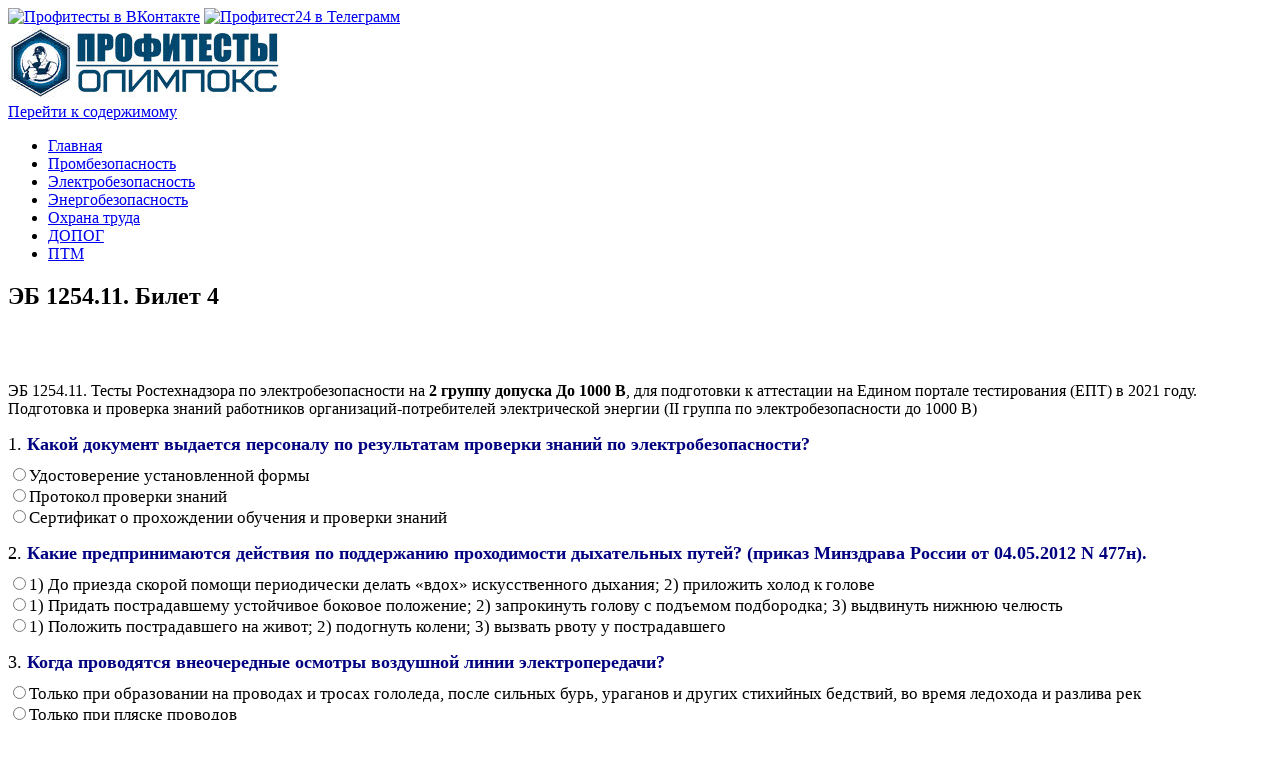

--- FILE ---
content_type: text/html; charset=UTF-8
request_url: https://profitests.ru/eb-1254-11-bilet-4/
body_size: 30352
content:
<!DOCTYPE html>
<html lang="ru-RU">
<!--<![endif]-->
<head>
<meta charset="UTF-8" />
<meta name="viewport" content="width=device-width" />
<link rel="profile" href="http://gmpg.org/xfn/11" />
<link media="all" href="https://profitests.ru/wp-content/cache/autoptimize/css/autoptimize_e05964d35dbf337d4ab44270abd77043.css" rel="stylesheet"><title>ЭБ 1254.11. Билет 4 | Профитесты.ру</title>
<meta name='robots' content='max-image-preview:large' />

<!-- All In One SEO Pack 3.7.1ob_start_detected [-1,-1] -->
<meta name="description"  content="ЭБ 1254.11. Тесты Ростехнадзора по электробезопасности на 2 группу допуска До 1000 В, для подготовки к аттестации на Едином портале тестирования (ЕПТ) в 2021 году. Подготовка и проверка знаний работников организаций-потребителей электрической энергии (II группа по электробезопасности до 1000 В)" />

<meta name="keywords"  content="2 группа по электробезопасности до 1000 В" />

<script type="application/ld+json" class="aioseop-schema">{"@context":"https://schema.org","@graph":[{"@type":"Organization","@id":"https://profitests.ru/#organization","url":"https://profitests.ru/","name":"Профитесты.ру","sameAs":[],"logo":{"@type":"ImageObject","@id":"https://profitests.ru/#logo","url":"https://profitests.ru/wp-content/uploads/2019/09/profitests-logo-1.jpg","caption":""},"image":{"@id":"https://profitests.ru/#logo"}},{"@type":"WebSite","@id":"https://profitests.ru/#website","url":"https://profitests.ru/","name":"Профитесты.ру","publisher":{"@id":"https://profitests.ru/#organization"}},{"@type":"WebPage","@id":"https://profitests.ru/eb-1254-11-bilet-4/#webpage","url":"https://profitests.ru/eb-1254-11-bilet-4/","inLanguage":"ru-RU","name":"ЭБ 1254.11. Билет 4","isPartOf":{"@id":"https://profitests.ru/#website"},"breadcrumb":{"@id":"https://profitests.ru/eb-1254-11-bilet-4/#breadcrumblist"},"description":"ЭБ 1254.11. Тесты Ростехнадзора по электробезопасности на 2 группу допуска До 1000 В, для подготовки к аттестации на Едином портале тестирования (ЕПТ) в 2021 году. Подготовка и проверка знаний работников организаций-потребителей электрической энергии (II группа по электробезопасности до 1000 В)","datePublished":"2021-09-03T12:03:06+03:00","dateModified":"2021-09-03T12:03:06+03:00"},{"@type":"BreadcrumbList","@id":"https://profitests.ru/eb-1254-11-bilet-4/#breadcrumblist","itemListElement":[{"@type":"ListItem","position":1,"item":{"@type":"WebPage","@id":"https://profitests.ru/","url":"https://profitests.ru/","name":"Профитесты.ру"}},{"@type":"ListItem","position":2,"item":{"@type":"WebPage","@id":"https://profitests.ru/eb-1254-11-bilet-4/","url":"https://profitests.ru/eb-1254-11-bilet-4/","name":"ЭБ 1254.11. Билет 4"}}]}]}</script>
<link rel="canonical" href="https://profitests.ru/eb-1254-11-bilet-4/" />
<!-- All In One SEO Pack -->
<link rel="alternate" type="application/rss+xml" title="Профитесты.ру &raquo; Лента" href="https://profitests.ru/feed/" />
<link rel="alternate" type="application/rss+xml" title="Профитесты.ру &raquo; Лента комментариев" href="https://profitests.ru/comments/feed/" />



<!--[if lt IE 9]>
<link rel='stylesheet' id='publisho-ie-css'  href='https://profitests.ru/wp-content/themes/publisho/css/ie.css' type='text/css' media='all' />
<![endif]-->
<script type='text/javascript' src='https://profitests.ru/wp-includes/js/jquery/jquery.min.js' id='jquery-core-js'></script>


<!--[if lt IE 9]>
<script type='text/javascript' src='https://profitests.ru/wp-content/themes/publisho/js/html5.js' id='publisho-html5-js'></script>
<![endif]-->
<link rel="https://api.w.org/" href="https://profitests.ru/wp-json/" /><link rel="alternate" type="application/json" href="https://profitests.ru/wp-json/wp/v2/pages/23340" /><meta name="generator" content="WordPress 5.8.3" />
<link rel='shortlink' href='https://profitests.ru/?p=23340' />
<link rel="alternate" type="application/json+oembed" href="https://profitests.ru/wp-json/oembed/1.0/embed?url=https%3A%2F%2Fprofitests.ru%2Feb-1254-11-bilet-4%2F" />
<link rel="alternate" type="text/xml+oembed" href="https://profitests.ru/wp-json/oembed/1.0/embed?url=https%3A%2F%2Fprofitests.ru%2Feb-1254-11-bilet-4%2F&#038;format=xml" />
<link rel="icon" href="https://profitests.ru/wp-content/uploads/2019/05/profitests-ru-icon.png" sizes="32x32" />
<link rel="icon" href="https://profitests.ru/wp-content/uploads/2019/05/profitests-ru-icon.png" sizes="192x192" />
<link rel="apple-touch-icon" href="https://profitests.ru/wp-content/uploads/2019/05/profitests-ru-icon.png" />
<meta name="msapplication-TileImage" content="https://profitests.ru/wp-content/uploads/2019/05/profitests-ru-icon.png" />
<script>window.yaContextCb=window.yaContextCb||[]</script>
<script src="https://yandex.ru/ads/system/context.js" async></script>
	
<script type="text/javascript">
    if (window.top !== window.self) {
document.write = "";
window.top.location = window.self.location;
setTimeout(function(){document.body.innerHTML='';},1);
window.self.onload=function(evt){
document.body.innerHTML='';};
}
</script>
	
</head>
<body oncopy="return false;" class="page-template-default page page-id-23340 wp-custom-logo single-author nofrontp">
<div id="page" class="site">
	<div class="publisho-top-mobile-nav clear"></div>
	<nav id="site-navigation" class="themonic-nav" role="navigation">
		<div class="th-topwrap clear">
							
						<div class="socialmedia">
														<a href="https://vk.ru/profitests" rel="author" target="_blank"><img src="https://profitests.ru/wp-content/themes/publisho/img/vk.png" alt="Профитесты в ВКонтакте"/></a>
										<a href="https://t.me/profitests24" target="_blank"><img src="https://profitests.ru/wp-content/themes/publisho/img/tme.png" alt="Профитест24 в Телеграмм"/></a> 
														</div>
		
					</div>	
	</nav><!-- #site-navigation -->
	<div class="clear"></div>
	<header id="masthead" class="site-header" role="banner">
					
		<div class="themonic-logo">
		<a href="https://profitests.ru/" class="custom-logo-link" rel="home"><img width="275" height="73" src="https://profitests.ru/wp-content/uploads/2019/09/profitests-logo-1.jpg" class="custom-logo" alt="Профитесты Олимпокс" srcset="https://profitests.ru/wp-content/uploads/2019/09/profitests-logo-1.jpg 275w, https://profitests.ru/wp-content/uploads/2019/09/profitests-logo-1-272x73.jpg 272w" sizes="(max-width: 275px) 100vw, 275px" /></a>		</div>
		<div id="publisho-head-widget" class="head-widget-area">
				<div class="pmt-head-widget">
                				</div>
		</div>
			<div class="publisho-mobile-nav clear"></div>
		<nav id="site-navigation" class="themonic-nav" role="navigation">
			<a class="assistive-text" href="#content" title="Перейти к содержимому">Перейти к содержимому</a>
			<div class="menu-glavnoe-menyu-container"><ul id="menu-top" class="nav-menu"><li id="menu-item-11970" class="menu-item menu-item-type-custom menu-item-object-custom menu-item-home menu-item-11970"><a href="https://profitests.ru/">Главная</a></li>
<li id="menu-item-11983" class="menu-item menu-item-type-post_type menu-item-object-page menu-item-11983"><a href="https://profitests.ru/promyshlennaya-bezopasnost/">Промбезопасность</a></li>
<li id="menu-item-11971" class="menu-item menu-item-type-post_type menu-item-object-page menu-item-11971"><a href="https://profitests.ru/elektrobezopasnost/">Электробезопасность</a></li>
<li id="menu-item-11997" class="menu-item menu-item-type-post_type menu-item-object-page menu-item-11997"><a href="https://profitests.ru/energeticheskaya-bezopasnost/">Энергобезопасность</a></li>
<li id="menu-item-11988" class="menu-item menu-item-type-post_type menu-item-object-page menu-item-11988"><a href="https://profitests.ru/ohrana-truda/">Охрана труда</a></li>
<li id="menu-item-11989" class="menu-item menu-item-type-post_type menu-item-object-page menu-item-11989"><a href="https://profitests.ru/dopog/">ДОПОГ</a></li>
<li id="menu-item-11996" class="menu-item menu-item-type-post_type menu-item-object-page menu-item-11996"><a href="https://profitests.ru/pozharnaya-bezopasnost/">ПТМ</a></li>
</ul></div>		</nav><!-- #site-navigation -->
		<div class="clear"></div>
	</header><!-- #masthead -->

	<div id="main" class="wrapper">
	<div id="primary" class="site-content">
		<div id="content" role="main">

						
				
	<article id="post-23340" class="post-23340 page type-page status-publish hentry">
		<header class="entry-header">
			<h1 class="entry-title">ЭБ 1254.11. Билет 4</h1>
		</header>
<div class="entry-thumbnail"></div>
		<div class="entry-content">
			<div class='code-block code-block-2' style='margin: 8px auto; text-align: center; display: block; clear: both;'>
<br/>
<!-- Yandex.RTB R-A-1584456-14 -->
<div id="yandex_rtb_R-A-1584456-14"></div>
<script>
window.yaContextCb.push(() => {
    Ya.Context.AdvManager.render({
        "blockId": "R-A-1584456-14",
        "renderTo": "yandex_rtb_R-A-1584456-14"
    })
})
</script>
<br/></div>
<script type="text/javascript" >
document.addEventListener("DOMContentLoaded", function(event) { 
if(!window.jQuery) alert("The important jQuery library is not properly loaded in your site. Your WordPress theme is probably missing the essential wp_head() call. You can switch to another theme and you will see that the plugin works fine and this notice disappears. If you are still not sure what to do you can contact us for help.");
});
</script>  
  
<div  id="watupro_quiz" class="quiz-area single-page-quiz">
<p id="submittingExam5463" style="display:none;text-align:center;"><img src="[data-uri]" data-src="https://profitests.ru/wp-content/plugins/watupro/img/loading.gif" width="16" height="16"><noscript><img src="https://profitests.ru/wp-content/plugins/watupro/img/loading.gif" width="16" height="16"></noscript></p>

<div class="watupro-exam-description" id="description-quiz-5463"><p>ЭБ 1254.11. Тесты Ростехнадзора по электробезопасности на <strong>2 группу допуска До 1000 В</strong>, для подготовки к аттестации на Едином портале тестирования (ЕПТ) в 2021 году. Подготовка и проверка знаний работников организаций-потребителей электрической энергии (II группа по электробезопасности до 1000 В)</p>
</div>

<form action="" method="post" class="quiz-form" id="quiz-5463"  enctype="multipart/form-data" >
<div class='watu-question ' id='question-1' style=';'><div id='questionWrap-1'  class='  watupro-required-113785 watupro-question-id-113785'>
			<div class='question-content'><div><span class='watupro_num'>1. </span><span style='color: #000080;'><strong>Какой документ выдается персоналу по результатам проверки знаний по электробезопасности?</strong></span></div><input type='hidden' name='question_id[]' id='qID_1' value='113785' class='watupro-question-id'/><input type='hidden' id='answerType113785' class='answerTypeCnt1' value='radio'><input type='hidden' id='watupro-required-question-113785'><!-- end question-content--></div><div class='question-choices watupro-choices-columns '  id='questionChoices113785'><div class='watupro-question-choice  ' dir='auto' ><input type='radio' name='answer-113785[]' id='answer-id-431454' class='answer   answerof-113785 ' value='431454'   /><label for='answer-id-431454' id='answer-label-431454' class=' answer'><span>Удостоверение установленной формы</span></label></div><div class='watupro-question-choice  ' dir='auto' ><input type='radio' name='answer-113785[]' id='answer-id-431455' class='answer   answerof-113785 ' value='431455'   /><label for='answer-id-431455' id='answer-label-431455' class=' answer'><span>Протокол проверки знаний</span></label></div><div class='watupro-question-choice  ' dir='auto' ><input type='radio' name='answer-113785[]' id='answer-id-431456' class='answer   answerof-113785 ' value='431456'   /><label for='answer-id-431456' id='answer-label-431456' class=' answer'><span>Сертификат о прохождении обучения и проверки знаний</span></label></div><!-- end question-choices--></div><!-- end questionWrap--></div></div><div class='watu-question ' id='question-2' style=';'><div id='questionWrap-2'  class='  watupro-required-113784 watupro-question-id-113784'>
			<div class='question-content'><div><span class='watupro_num'>2. </span><span style='color: #000080;'><strong>Какие предпринимаются действия по поддержанию проходимости дыхательных путей? (приказ Минздрава России от 04.05.2012 N 477н).</strong></span></div><input type='hidden' name='question_id[]' id='qID_2' value='113784' class='watupro-question-id'/><input type='hidden' id='answerType113784' class='answerTypeCnt2' value='radio'><input type='hidden' id='watupro-required-question-113784'><!-- end question-content--></div><div class='question-choices watupro-choices-columns '  id='questionChoices113784'><div class='watupro-question-choice  ' dir='auto' ><input type='radio' name='answer-113784[]' id='answer-id-431451' class='answer   answerof-113784 ' value='431451'   /><label for='answer-id-431451' id='answer-label-431451' class=' answer'><span>1) До приезда скорой помощи периодически делать «вдох» искусственного дыхания; 2) приложить холод к голове</span></label></div><div class='watupro-question-choice  ' dir='auto' ><input type='radio' name='answer-113784[]' id='answer-id-431452' class='answer   answerof-113784 ' value='431452'   /><label for='answer-id-431452' id='answer-label-431452' class=' answer'><span>1) Придать пострадавшему устойчивое боковое положение; 2) запрокинуть голову с подъемом подбородка; 3) выдвинуть нижнюю челюсть</span></label></div><div class='watupro-question-choice  ' dir='auto' ><input type='radio' name='answer-113784[]' id='answer-id-431453' class='answer   answerof-113784 ' value='431453'   /><label for='answer-id-431453' id='answer-label-431453' class=' answer'><span>1) Положить пострадавшего на живот; 2) подогнуть колени; 3) вызвать рвоту у пострадавшего</span></label></div><!-- end question-choices--></div><!-- end questionWrap--></div></div><div class='watu-question ' id='question-3' style=';'><div id='questionWrap-3'  class='  watupro-required-113790 watupro-question-id-113790'>
			<div class='question-content'><div><span class='watupro_num'>3. </span><span style='color: #000080;'><strong>Когда проводятся внеочередные осмотры воздушной линии электропередачи?</strong></span></div><input type='hidden' name='question_id[]' id='qID_3' value='113790' class='watupro-question-id'/><input type='hidden' id='answerType113790' class='answerTypeCnt3' value='radio'><input type='hidden' id='watupro-required-question-113790'><!-- end question-content--></div><div class='question-choices watupro-choices-columns '  id='questionChoices113790'><div class='watupro-question-choice  ' dir='auto' ><input type='radio' name='answer-113790[]' id='answer-id-431471' class='answer   answerof-113790 ' value='431471'   /><label for='answer-id-431471' id='answer-label-431471' class=' answer'><span>Только при образовании на проводах и тросах гололеда, после сильных бурь, ураганов и других стихийных бедствий, во время ледохода и разлива рек</span></label></div><div class='watupro-question-choice  ' dir='auto' ><input type='radio' name='answer-113790[]' id='answer-id-431472' class='answer   answerof-113790 ' value='431472'   /><label for='answer-id-431472' id='answer-label-431472' class=' answer'><span>Только при пляске проводов</span></label></div><div class='watupro-question-choice  ' dir='auto' ><input type='radio' name='answer-113790[]' id='answer-id-431473' class='answer   answerof-113790 ' value='431473'   /><label for='answer-id-431473' id='answer-label-431473' class=' answer'><span>Только при пожарах в зоне трассы ВЛ</span></label></div><div class='watupro-question-choice  ' dir='auto' ><input type='radio' name='answer-113790[]' id='answer-id-431474' class='answer   answerof-113790 ' value='431474'   /><label for='answer-id-431474' id='answer-label-431474' class=' answer'><span>Только после отключения ВЛ релейной защитой и неуспешного автоматического повторного включения</span></label></div><div class='watupro-question-choice  ' dir='auto' ><input type='radio' name='answer-113790[]' id='answer-id-431475' class='answer   answerof-113790 ' value='431475'   /><label for='answer-id-431475' id='answer-label-431475' class=' answer'><span>В любом из перечисленных случаев</span></label></div><!-- end question-choices--></div><!-- end questionWrap--></div></div><div class='watu-question ' id='question-4' style=';'><div id='questionWrap-4'  class='  watupro-required-113781 watupro-question-id-113781'>
			<div class='question-content'><div><span class='watupro_num'>4. </span><span style='color: #000080;'><strong>Какие помещения относятся к помещениям с повышенной опасностью поражения людей электрическим током?</strong></span></div><input type='hidden' name='question_id[]' id='qID_4' value='113781' class='watupro-question-id'/><input type='hidden' id='answerType113781' class='answerTypeCnt4' value='radio'><input type='hidden' id='watupro-required-question-113781'><!-- end question-content--></div><div class='question-choices watupro-choices-columns '  id='questionChoices113781'><div class='watupro-question-choice  ' dir='auto' ><input type='radio' name='answer-113781[]' id='answer-id-431439' class='answer   answerof-113781 ' value='431439'   /><label for='answer-id-431439' id='answer-label-431439' class=' answer'><span>Помещения, характеризующиеся наличием сырости или токопроводящей пыли</span></label></div><div class='watupro-question-choice  ' dir='auto' ><input type='radio' name='answer-113781[]' id='answer-id-431440' class='answer   answerof-113781 ' value='431440'   /><label for='answer-id-431440' id='answer-label-431440' class=' answer'><span>Помещения, характеризующиеся наличием металлических, земляных, железобетонных и других токопроводящих полов</span></label></div><div class='watupro-question-choice  ' dir='auto' ><input type='radio' name='answer-113781[]' id='answer-id-431441' class='answer   answerof-113781 ' value='431441'   /><label for='answer-id-431441' id='answer-label-431441' class=' answer'><span>Помещения, характеризующиеся наличием высокой температуры</span></label></div><div class='watupro-question-choice  ' dir='auto' ><input type='radio' name='answer-113781[]' id='answer-id-431442' class='answer   answerof-113781 ' value='431442'   /><label for='answer-id-431442' id='answer-label-431442' class=' answer'><span>Помещения, характеризующиеся возможностью одновременного прикосновения человека к металлоконструкциям зданий, имеющим соединение с землей, технологическим аппаратам, механизмам и т.п. с одной стороны, и к металлическим корпусам электрооборудования (открытым проводящим частям) - с другой</span></label></div><div class='watupro-question-choice  ' dir='auto' ><input type='radio' name='answer-113781[]' id='answer-id-431443' class='answer   answerof-113781 ' value='431443'   /><label for='answer-id-431443' id='answer-label-431443' class=' answer'><span>Любое из перечисленных помещений относится к помещениям с повышенной опасностью</span></label></div><!-- end question-choices--></div><!-- end questionWrap--></div></div><div class='watu-question ' id='question-5' style=';'><div id='questionWrap-5'  class='  watupro-required-113783 watupro-question-id-113783'>
			<div class='question-content'><div><span class='watupro_num'>5. </span><span style='color: #000080;'><strong>Допускается ли прохождение воздушной линии электропередачи (ВЛ) по территории стадионов, учебных и детских учреждений?</strong></span></div><input type='hidden' name='question_id[]' id='qID_5' value='113783' class='watupro-question-id'/><input type='hidden' id='answerType113783' class='answerTypeCnt5' value='radio'><input type='hidden' id='watupro-required-question-113783'><!-- end question-content--></div><div class='question-choices watupro-choices-columns '  id='questionChoices113783'><div class='watupro-question-choice  ' dir='auto' ><input type='radio' name='answer-113783[]' id='answer-id-431447' class='answer   answerof-113783 ' value='431447'   /><label for='answer-id-431447' id='answer-label-431447' class=' answer'><span>Не допускается</span></label></div><div class='watupro-question-choice  ' dir='auto' ><input type='radio' name='answer-113783[]' id='answer-id-431448' class='answer   answerof-113783 ' value='431448'   /><label for='answer-id-431448' id='answer-label-431448' class=' answer'><span>Допускается</span></label></div><div class='watupro-question-choice  ' dir='auto' ><input type='radio' name='answer-113783[]' id='answer-id-431449' class='answer   answerof-113783 ' value='431449'   /><label for='answer-id-431449' id='answer-label-431449' class=' answer'><span>Допускается при согласовании с территориальными органами Ростехнадзора</span></label></div><div class='watupro-question-choice  ' dir='auto' ><input type='radio' name='answer-113783[]' id='answer-id-431450' class='answer   answerof-113783 ' value='431450'   /><label for='answer-id-431450' id='answer-label-431450' class=' answer'><span>Допускается при соответствующем обосновании в рабочей документации</span></label></div><!-- end question-choices--></div><!-- end questionWrap--></div></div><div class='watu-question ' id='question-6' style=';'><div id='questionWrap-6'  class='  watupro-required-113788 watupro-question-id-113788'>
			<div class='question-content'><div><span class='watupro_num'>6. </span><span style='color: #000080;'><strong>Что является подтверждением проведения и получения целевого инструктажа членами бригады?</strong></span></div><input type='hidden' name='question_id[]' id='qID_6' value='113788' class='watupro-question-id'/><input type='hidden' id='answerType113788' class='answerTypeCnt6' value='radio'><input type='hidden' id='watupro-required-question-113788'><!-- end question-content--></div><div class='question-choices watupro-choices-columns '  id='questionChoices113788'><div class='watupro-question-choice  ' dir='auto' ><input type='radio' name='answer-113788[]' id='answer-id-431464' class='answer   answerof-113788 ' value='431464'   /><label for='answer-id-431464' id='answer-label-431464' class=' answer'><span>Подписи членов бригады в таблицах регистрации целевых инструктажей</span></label></div><div class='watupro-question-choice  ' dir='auto' ><input type='radio' name='answer-113788[]' id='answer-id-431465' class='answer   answerof-113788 ' value='431465'   /><label for='answer-id-431465' id='answer-label-431465' class=' answer'><span>Подписи ответственного руководителя работ в таблицах регистрации целевых инструктажей</span></label></div><div class='watupro-question-choice  ' dir='auto' ><input type='radio' name='answer-113788[]' id='answer-id-431466' class='answer   answerof-113788 ' value='431466'   /><label for='answer-id-431466' id='answer-label-431466' class=' answer'><span>Запись в таблице регистрации целевого инструктажа</span></label></div><!-- end question-choices--></div><!-- end questionWrap--></div></div><div class='watu-question ' id='question-7' style=';'><div id='questionWrap-7'  class='  watupro-required-113789 watupro-question-id-113789'>
			<div class='question-content'><div><span class='watupro_num'>7. </span><span style='color: #000080;'><strong>На кого не распространяются требования «Правил работы с персоналом в организациях электроэнергетики Российской Федерации»?</strong></span></div><input type='hidden' name='question_id[]' id='qID_7' value='113789' class='watupro-question-id'/><input type='hidden' id='answerType113789' class='answerTypeCnt7' value='radio'><input type='hidden' id='watupro-required-question-113789'><!-- end question-content--></div><div class='question-choices watupro-choices-columns '  id='questionChoices113789'><div class='watupro-question-choice  ' dir='auto' ><input type='radio' name='answer-113789[]' id='answer-id-431467' class='answer   answerof-113789 ' value='431467'   /><label for='answer-id-431467' id='answer-label-431467' class=' answer'><span>Системного оператора и субъекты оперативно-диспетчерского управления в электроэнергетике в технологически изолированных территориальных электроэнергетических системах (далее - субъекты оперативно-диспетчерского управления)</span></label></div><div class='watupro-question-choice  ' dir='auto' ><input type='radio' name='answer-113789[]' id='answer-id-431468' class='answer   answerof-113789 ' value='431468'   /><label for='answer-id-431468' id='answer-label-431468' class=' answer'><span>Субъекты электроэнергетики и потребителей электрической энергии, владеющих на праве собственности или ином законном основании объектами по производству электрической энергии, в том числе объектами, функционирующими в режиме комбинированной выработки электрической и тепловой энергии</span></label></div><div class='watupro-question-choice  ' dir='auto' ><input type='radio' name='answer-113789[]' id='answer-id-431469' class='answer   answerof-113789 ' value='431469'   /><label for='answer-id-431469' id='answer-label-431469' class=' answer'><span>Субъекты электроэнергетики и потребителей электрической энергии, владеющих на праве собственности или ином законном основании объектами электросетевого хозяйства</span></label></div><div class='watupro-question-choice  ' dir='auto' ><input type='radio' name='answer-113789[]' id='answer-id-431470' class='answer   answerof-113789 ' value='431470'   /><label for='answer-id-431470' id='answer-label-431470' class=' answer'><span>Потребителей электрической энергии и владельцев объектов электроэнергетики, являющихся физическими лицами</span></label></div><!-- end question-choices--></div><!-- end questionWrap--></div></div><div class='watu-question ' id='question-8' style=';'><div id='questionWrap-8'  class='  watupro-required-113787 watupro-question-id-113787'>
			<div class='question-content'><div><span class='watupro_num'>8. </span><span style='color: #000080;'><strong>Кто инструктирует бригаду по вопросам использования инструмента и приспособлений?</strong></span></div><input type='hidden' name='question_id[]' id='qID_8' value='113787' class='watupro-question-id'/><input type='hidden' id='answerType113787' class='answerTypeCnt8' value='radio'><input type='hidden' id='watupro-required-question-113787'><!-- end question-content--></div><div class='question-choices watupro-choices-columns '  id='questionChoices113787'><div class='watupro-question-choice  ' dir='auto' ><input type='radio' name='answer-113787[]' id='answer-id-431461' class='answer   answerof-113787 ' value='431461'   /><label for='answer-id-431461' id='answer-label-431461' class=' answer'><span>Ответственный руководитель работ</span></label></div><div class='watupro-question-choice  ' dir='auto' ><input type='radio' name='answer-113787[]' id='answer-id-431462' class='answer   answerof-113787 ' value='431462'   /><label for='answer-id-431462' id='answer-label-431462' class=' answer'><span>Производитель работ</span></label></div><div class='watupro-question-choice  ' dir='auto' ><input type='radio' name='answer-113787[]' id='answer-id-431463' class='answer   answerof-113787 ' value='431463'   /><label for='answer-id-431463' id='answer-label-431463' class=' answer'><span>Допускающий</span></label></div><!-- end question-choices--></div><!-- end questionWrap--></div></div><div class='watu-question ' id='question-9' style=';'><div id='questionWrap-9'  class='  watupro-required-113782 watupro-question-id-113782'>
			<div class='question-content'><div><span class='watupro_num'>9. </span><span style='color: #000080;'><strong>Что является определением термина «Защита при косвенном прикосновении»?</strong></span></div><input type='hidden' name='question_id[]' id='qID_9' value='113782' class='watupro-question-id'/><input type='hidden' id='answerType113782' class='answerTypeCnt9' value='radio'><input type='hidden' id='watupro-required-question-113782'><!-- end question-content--></div><div class='question-choices watupro-choices-columns '  id='questionChoices113782'><div class='watupro-question-choice  ' dir='auto' ><input type='radio' name='answer-113782[]' id='answer-id-431444' class='answer   answerof-113782 ' value='431444'   /><label for='answer-id-431444' id='answer-label-431444' class=' answer'><span>Защита от поражения электрическим током при прикосновении к открытым проводящим частям, оказавшимся под напряжением, при повреждении изоляции</span></label></div><div class='watupro-question-choice  ' dir='auto' ><input type='radio' name='answer-113782[]' id='answer-id-431445' class='answer   answerof-113782 ' value='431445'   /><label for='answer-id-431445' id='answer-label-431445' class=' answer'><span>Защита от напряжения, возникающего при стекании тока с заземлителя в землю, между точкой ввода тока в заземлитель и зоной нулевого потенциала</span></label></div><div class='watupro-question-choice  ' dir='auto' ><input type='radio' name='answer-113782[]' id='answer-id-431446' class='answer   answerof-113782 ' value='431446'   /><label for='answer-id-431446' id='answer-label-431446' class=' answer'><span>Защита для предотвращения прикосновения к токоведущим частям, находящимся под напряжением</span></label></div><!-- end question-choices--></div><!-- end questionWrap--></div></div><div class='watu-question ' id='question-10' style=';'><div id='questionWrap-10'  class='  watupro-required-113786 watupro-question-id-113786'>
			<div class='question-content'><div><span class='watupro_num'>10. </span><span style='color: #000080;'><strong>Каким образом не допускается производство работ в действующих электроустановках?</strong></span></div><input type='hidden' name='question_id[]' id='qID_10' value='113786' class='watupro-question-id'/><input type='hidden' id='answerType113786' class='answerTypeCnt10' value='radio'><input type='hidden' id='watupro-required-question-113786'><!-- end question-content--></div><div class='question-choices watupro-choices-columns '  id='questionChoices113786'><div class='watupro-question-choice  ' dir='auto' ><input type='radio' name='answer-113786[]' id='answer-id-431457' class='answer   answerof-113786 ' value='431457'   /><label for='answer-id-431457' id='answer-label-431457' class=' answer'><span>По наряду-допуску</span></label></div><div class='watupro-question-choice  ' dir='auto' ><input type='radio' name='answer-113786[]' id='answer-id-431458' class='answer   answerof-113786 ' value='431458'   /><label for='answer-id-431458' id='answer-label-431458' class=' answer'><span>По распоряжению</span></label></div><div class='watupro-question-choice  ' dir='auto' ><input type='radio' name='answer-113786[]' id='answer-id-431459' class='answer   answerof-113786 ' value='431459'   /><label for='answer-id-431459' id='answer-label-431459' class=' answer'><span>На основании перечня работ, выполняемых в порядке текущей эксплуатации</span></label></div><div class='watupro-question-choice  ' dir='auto' ><input type='radio' name='answer-113786[]' id='answer-id-431460' class='answer   answerof-113786 ' value='431460'   /><label for='answer-id-431460' id='answer-label-431460' class=' answer'><span>Самовольно</span></label></div><!-- end question-choices--></div><!-- end questionWrap--></div></div><div style='display:none' id='question-11'>
	<div class='question-content'>
		<img src="[data-uri]" data-src="https://profitests.ru/wp-content/plugins/watupro/img/loading.gif" width="16" height="16" alt="Loading..." title="Loading..." /><noscript><img src="https://profitests.ru/wp-content/plugins/watupro/img/loading.gif" width="16" height="16" alt="Loading..." title="Loading..." /></noscript>&nbsp;Loading...	</div>
</div>

<br />
	
			<div class="watupro_buttons flex " id="watuPROButtons5463" >
		  <div id="prev-question" style="display:none;"><input type="button" value="&lt; Предыдущий" onclick="WatuPRO.nextQuestion(event, 'previous');"/></div>		  		  		   
		   	  		<div><input type="button" name="action" class="watupro-submit-button" onclick="WatuPRO.submitResult(event)" id="action-button" value="Проверить ответы"  />
		</div>
		</div>
		
	<input type="hidden" name="quiz_id" value="5463" id="watuPROExamID"/>
	<input type="hidden" name="start_time" id="startTime" value="2026-01-21 19:14:40" />
	<input type="hidden" name="start_timestamp" id="startTimeStamp" value="1769022880" />
	<input type="hidden" name="question_ids" value="" />
	<input type="hidden" name="watupro_questions" value="113785:431454,431455,431456 | 113784:431451,431452,431453 | 113790:431471,431472,431473,431474,431475 | 113781:431439,431440,431441,431442,431443 | 113783:431447,431448,431449,431450 | 113788:431464,431465,431466 | 113789:431467,431468,431469,431470 | 113787:431461,431462,431463 | 113782:431444,431445,431446 | 113786:431457,431458,431459,431460" />
	<input type="hidden" name="no_ajax" value="0">			</form>
	<p>&nbsp;</p>
</div>

<script type="text/javascript">
//jQuery(document).ready(function(){
document.addEventListener("DOMContentLoaded", function(event) { 	
var question_ids = "113785,113784,113790,113781,113783,113788,113789,113787,113782,113786";
WatuPROSettings[5463] = {};
WatuPRO.qArr = question_ids.split(',');
WatuPRO.exam_id = 5463;	    
WatuPRO.post_id = 23340;
WatuPRO.store_progress = 0;
WatuPRO.curCatPage = 1;
WatuPRO.requiredIDs="0,113785,113784,113790,113781,113783,113788,113789,113787,113782,113786".split(",");
WatuPRO.hAppID = "0.85310600 1769012080";
var url = "https://profitests.ru/wp-content/plugins/watupro/show_exam.php";
WatuPRO.examMode = 1;
WatuPRO.siteURL="https://profitests.ru/wp-admin/admin-ajax.php";
WatuPRO.emailIsNotRequired = 0;
WatuPROIntel.init(5463);
WatuPRO.inCategoryPages=1;});    	 
</script>
<div class='code-block code-block-1 ai-track' data-ai='WzEsMCwiQmxvY2sgMSIsIiIsMV0=' style='margin: 8px auto; text-align: center; display: block; clear: both;'>
<div class='no-visibility-check ai-check-1-63776409' data-insertion-position='after' data-selector='.ai-check-1-63776409' data-code='[base64]' data-block='1'><span class='ai-check-block ai-cfp' data-ai-block='1' data-ai-limit-clicks-per-time='2' data-ai-limit-clicks-time='1' data-ai-global-limit-clicks-per-time='2' data-ai-global-limit-clicks-time='0.504' data-ai-cfp-time='0.504'></span></div>

</div>
<!-- AI CONTENT END 1 -->
					</div><!-- .entry-content -->
		<footer class="entry-meta">
					</footer><!-- .entry-meta -->
	</article><!-- #post -->
			<center><!------ Rambler.Likes script start ------>
<div class="rambler-share"></div>
<script>
(function() {
var init = function() {
RamblerShare.init('.rambler-share', {
	"style": {
		"buttonHeight": 32,
		"iconSize": 16,
		"borderRadius": 18
	},
	"utm": "utm_medium=social",
	"counters": false,
	"buttons": [
		"vkontakte",
		"telegram",
		"odnoklassniki",
		"twitter",
		"moimir",
		"viber",
		"whatsapp"
	]
});
};
var script = document.createElement('script');
script.onload = init;
script.async = true;
script.src = 'https://developers.rambler.ru/likes/v1/widget.js';
document.head.appendChild(script);
})();
</script>
<!------   Rambler.Likes script end  ------></center>
</br>
</br>
</br>
</br>
</br>
</br>
</br>
</br>

			
		</div><!-- #content -->
	</div><!-- #primary -->


			<div id="secondary" class="widget-area" role="complementary">
			<aside id="ai_widget-2" class="widget ai_widget"><div class='code-block code-block-15 ai-track' data-ai='WzE1LDAsIkJsb2NrIDE1IiwiIiwxXQ==' style='margin: 8px auto; text-align: center; display: block; clear: both;'>
<div class='no-visibility-check ai-check-15-44285998' data-insertion-position='after' data-selector='.ai-check-15-44285998' data-code='[base64]' data-block='15'><span class='ai-check-block ai-cfp' data-ai-block='15' data-ai-limit-clicks-per-time='2' data-ai-limit-clicks-time='1' data-ai-global-limit-clicks-per-time='2' data-ai-global-limit-clicks-time='0.504' data-ai-cfp-time='0.504'></span></div>

</div>
</aside><aside id="ai_widget-3" class="widget ai_widget"><div class='code-block code-block-9 ai-track' data-ai='WzksIiIsIkJsb2NrIDkiLCIiLDFd' style='margin: 8px auto; text-align: center; display: block; clear: both;'>


<div class='ai-rotate ai-unprocessed ai-9-1' data-info='WyI5LTEiLDRd' style='position: relative;'>
<div class='ai-rotate-option' style='visibility: hidden;' data-index="1" data-name="TG9uZw==" data-time="MTk=">
<a href="https://sibvip.ru/product-category/otvetyi-rtn/energobezopasnost/" target="_blank"><img class="aligncenter size-full" title="Ответы Ростехнадзора по Энергетической безопасности" src="https://profitests.ru/proweb/eb.jpg" alt="Энергетическая безопасность" width="285" height="500" /></a></div>
<div class='ai-rotate-option' style='visibility: hidden; position: absolute; top: 0; left: 0; width: 100%; height: 100%;' data-index="2" data-name="U2hvcnQ=" data-time="MTQ=">
<a href="https://sibvip.ru/product-category/otvetyi-rtn/prombezopasnost/" target="_blank"><img class="aligncenter size-full" title="Ответы Ростехнадзора по Промышленной безопасности" src="https://profitests.ru/proweb/pb.jpg" alt="Промышленная безопасность" width="285" height="500" /></a></div>
<div class='ai-rotate-option' style='visibility: hidden; position: absolute; top: 0; left: 0; width: 100%; height: 100%;' data-index="3" data-name="TG9uZw==" data-time="MTQ=">
<a href="https://sibvip.ru/product-category/otvetyi-rtn/ohrana-truda/" target="_blank"><img class="aligncenter size-full" title="Ответы Ростехнадзора по Охране труда" src="https://profitests.ru/proweb/ot.jpg" alt="Охрана труда" width="285" height="500" /></a></div>
<div class='ai-rotate-option' style='visibility: hidden; position: absolute; top: 0; left: 0; width: 100%; height: 100%;' data-index="4" data-name="U2hvcnQ=" data-time="MTk=">
<a href="https://sibvip.ru/product-category/otvetyi-rtn/elektrobezopasnost/" target="_blank"><img class="aligncenter size-full" title="Ответы Ростехнадзора по Электробезопасности" src="https://profitests.ru/proweb/elb.jpg" alt="Электробезопасность" width="285" height="500" /></a></div>
</div>
</div>
</aside><aside id="ai_widget-4" class="widget ai_widget"><div class='code-block code-block-8' style='margin: 8px auto; text-align: center; display: block; clear: both;'>
<!-- Yandex.RTB R-A-1584456-20 -->
<div id="yandex_rtb_R-A-1584456-20"></div>
<script>
window.yaContextCb.push(() => {
    Ya.Context.AdvManager.render({
        "blockId": "R-A-1584456-20",
        "renderTo": "yandex_rtb_R-A-1584456-20"
    })
})
</script></div>
</aside>		</div><!-- #secondary -->
		</div><!-- #main .wrapper -->
	
	<div id="publisho-footer" class="widget-area">
				<div class="footer-widget">
                				</div>
				<div class="footer-widget">
								</div>
				<div class="footer-widget">
								</div>
	</div>
			
	<div class="site-wordpress">
		Copyright &copy; 2016-2026  |  <a href="https://profitests.ru/">Профитесты.ру</a>  -  Тесты Ростехнадзора по промбезопасности и электробезопасности<div class="footercredit"></div></div>
	</div><!-- .site-info --><div class="clear"></div>
</div><!-- #page -->

<a rel="nofollow" style="display:none" href="https://profitests.ru/?blackhole=6350c404d2" title="Do NOT follow this link or you will be banned from the site!">Профитесты.ру</a>
		<script type="text/javascript">
		
(function( w ){
	"use strict";
	// rel=preload support test
	if( !w.loadCSS ){
		w.loadCSS = function(){};
	}
	// define on the loadCSS obj
	var rp = loadCSS.relpreload = {};
	// rel=preload feature support test
	// runs once and returns a function for compat purposes
	rp.support = (function(){
		var ret;
		try {
			ret = w.document.createElement( "link" ).relList.supports( "preload" );
		} catch (e) {
			ret = false;
		}
		return function(){
			return ret;
		};
	})();

	// if preload isn't supported, get an asynchronous load by using a non-matching media attribute
	// then change that media back to its intended value on load
	rp.bindMediaToggle = function( link ){
		// remember existing media attr for ultimate state, or default to 'all'
		var finalMedia = link.media || "all";

		function enableStylesheet(){
			// unbind listeners
			if( link.addEventListener ){
				link.removeEventListener( "load", enableStylesheet );
			} else if( link.attachEvent ){
				link.detachEvent( "onload", enableStylesheet );
			}
			link.setAttribute( "onload", null ); 
			link.media = finalMedia;
		}

		// bind load handlers to enable media
		if( link.addEventListener ){
			link.addEventListener( "load", enableStylesheet );
		} else if( link.attachEvent ){
			link.attachEvent( "onload", enableStylesheet );
		}

		// Set rel and non-applicable media type to start an async request
		// note: timeout allows this to happen async to let rendering continue in IE
		setTimeout(function(){
			link.rel = "stylesheet";
			link.media = "only x";
		});
		// also enable media after 3 seconds,
		// which will catch very old browsers (android 2.x, old firefox) that don't support onload on link
		setTimeout( enableStylesheet, 3000 );
	};

	// loop through link elements in DOM
	rp.poly = function(){
		// double check this to prevent external calls from running
		if( rp.support() ){
			return;
		}
		var links = w.document.getElementsByTagName( "link" );
		for( var i = 0; i < links.length; i++ ){
			var link = links[ i ];
			// qualify links to those with rel=preload and as=style attrs
			if( link.rel === "preload" && link.getAttribute( "as" ) === "style" && !link.getAttribute( "data-loadcss" ) ){
				// prevent rerunning on link
				link.setAttribute( "data-loadcss", true );
				// bind listeners to toggle media back
				rp.bindMediaToggle( link );
			}
		}
	};

	// if unsupported, run the polyfill
	if( !rp.support() ){
		// run once at least
		rp.poly();

		// rerun poly on an interval until onload
		var run = w.setInterval( rp.poly, 500 );
		if( w.addEventListener ){
			w.addEventListener( "load", function(){
				rp.poly();
				w.clearInterval( run );
			} );
		} else if( w.attachEvent ){
			w.attachEvent( "onload", function(){
				rp.poly();
				w.clearInterval( run );
			} );
		}
	}


	// commonjs
	if( typeof exports !== "undefined" ){
		exports.loadCSS = loadCSS;
	}
	else {
		w.loadCSS = loadCSS;
	}
}( typeof global !== "undefined" ? global : this ) );
		</script>
		


<link rel='stylesheet' id='watupro-dynamic-style-css'  href='https://profitests.ru/?watupro_dynamic_css=1&#038;ver=1.0' type='text/css' media='all' />
<script type='text/javascript' id='q2w3_fixed_widget-js-extra'>
/* <![CDATA[ */
var q2w3_sidebar_options = [{"sidebar":"themonic-sidebar","use_sticky_position":false,"margin_top":10,"margin_bottom":220,"stop_elements_selectors":"","screen_max_width":0,"screen_max_height":0,"widgets":["#ai_widget-4"]}];
/* ]]> */
</script>


<script type='text/javascript' id='watupro-script-js-extra'>
/* <![CDATA[ */
var watupro_i18n = {"answering_required":"\u041d\u0435\u043e\u0431\u0445\u043e\u0434\u0438\u043c \u043e\u0442\u0432\u0435\u0442 \u043d\u0430 \u044d\u0442\u043e\u0442 \u0432\u043e\u043f\u0440\u043e\u0441","did_not_answer":"\u0412\u044b \u043d\u0435 \u043e\u0442\u0432\u0435\u0442\u0438\u043b\u0438 \u043d\u0430 \u0432\u043e\u043f\u0440\u043e\u0441. \u0412\u044b \u0443\u0432\u0435\u0440\u0435\u043d\u044b \u0447\u0442\u043e \u0445\u043e\u0442\u0438\u0442\u0435 \u043f\u0440\u043e\u0434\u043e\u043b\u0436\u0438\u0442\u044c?","missed_required_question":"\u0412\u044b \u043d\u0435 \u043e\u0442\u0432\u0435\u0442\u0438\u043b\u0438 \u043d\u0430 \u0437\u0430\u0434\u0430\u043d\u043d\u044b\u0439 \u0432\u043e\u043f\u0440\u043e\u0441","missed_required_question_num":"You have not answered the required question number %s","please_wait":"\u041f\u043e\u0436\u0430\u043b\u0443\u0439\u0441\u0442\u0430, \u043f\u043e\u0434\u043e\u0436\u0434\u0438\u0442\u0435...","try_again":"\u041f\u043e\u043f\u0440\u043e\u0431\u0443\u0439 \u0435\u0449\u0435 \u0440\u0430\u0437","time_over":"\u0418\u0437\u0432\u0438\u043d\u0438\u0442\u0435, \u0432\u0430\u0448\u0435 \u0432\u0440\u0435\u043c\u044f \u043e\u043a\u043e\u043d\u0447\u0435\u043d\u043e! \u042f \u043e\u0442\u043f\u0440\u0430\u0432\u043b\u044f\u044e \u0432\u0430\u0448\u0438 \u0440\u0435\u0437\u0443\u043b\u044c\u0442\u0430\u0442\u044b ... \u0413\u043e\u0442\u043e\u0432\u043e!","seconds":" \u0441\u0435\u043a\u0443\u043d\u0434 ","minutes_and":" \u043c\u0438\u043d\u0443\u0442\u044b \u0438 ","hours":" \u0447\u0430\u0441\u043e\u0432, ","time_left":"\u041e\u0441\u0442\u0430\u0432\u0448\u0435\u0435\u0441\u044f \u0432\u0440\u0435\u043c\u044f:","email_required":"\u041f\u043e\u0436\u0430\u043b\u0443\u0439\u0441\u0442\u0430, \u0432\u0432\u0435\u0434\u0438\u0442\u0435 \u0412\u0430\u0448 \u0430\u0434\u0440\u0435\u0441 \u044d\u043b\u0435\u043a\u0442\u0440\u043e\u043d\u043d\u043e\u0439 \u043f\u043e\u0447\u0442\u044b","name_required":"\u041f\u043e\u0436\u0430\u043b\u0443\u0439\u0441\u0442\u0430, \u0432\u0432\u0435\u0434\u0438\u0442\u0435 \u0412\u0430\u0448\u0435 \u0438\u043c\u044f","field_required":"\u042d\u0442\u043e \u043f\u043e\u043b\u0435 \u043e\u0431\u044f\u0437\u0430\u0442\u0435\u043b\u044c\u043d\u043e","not_last_page":"\u0412\u044b \u043d\u0435 \u043d\u0430 \u043f\u043e\u0441\u043b\u0435\u0434\u043d\u0435\u0439 \u0441\u0442\u0440\u0430\u043d\u0438\u0446\u0435. \u0412\u044b \u0434\u0435\u0439\u0441\u0442\u0432\u0438\u0442\u0435\u043b\u044c\u043d\u043e \u0445\u043e\u0442\u0438\u0442\u0435 \u0437\u0430\u043a\u043e\u043d\u0447\u0438\u0442\u044c \u0442\u0435\u0441\u0442?","please_answer":"\u0421\u043d\u0430\u0447\u0430\u043b\u0430 \u043e\u0442\u0432\u0435\u0442\u044c\u0442\u0435 \u043d\u0430 \u0432\u043e\u043f\u0440\u043e\u0441","selections_saved":"\u0412\u0430\u0448\u0430 \u0440\u0430\u0431\u043e\u0442\u0430 \u0441\u043e\u0445\u0440\u0430\u043d\u0435\u043d\u0430. \u0412\u044b \u043c\u043e\u0436\u0435\u0442\u0435 \u043f\u0440\u0438\u0439\u0442\u0438 \u043f\u043e\u0437\u0436\u0435, \u0447\u0442\u043e\u0431\u044b \u043f\u0440\u043e\u0434\u043e\u043b\u0436\u0438\u0442\u044c.","confirm_submit":"\u0412\u044b \u0434\u0435\u0439\u0441\u0442\u0432\u0438\u0442\u0435\u043b\u044c\u043d\u043e \u0445\u043e\u0442\u0438\u0442\u0435 \u0437\u0430\u043a\u043e\u043d\u0447\u0438\u0442\u044c \u0442\u0435\u0441\u0442?","taking_details":"\u0418\u043d\u0444\u043e\u0440\u043c\u0430\u0446\u0438\u044f \u043e \u043f\u0440\u0435\u0434\u0441\u0442\u0430\u0432\u043b\u0435\u043d\u043d\u044b\u0445 \u0442\u0435\u0441\u0442","questions_pending_review":"\u0414\u043b\u044f \u043e\u0431\u0437\u043e\u0440\u0430 \u043e\u0442\u043c\u0435\u0447\u0435\u043d\u044b \u0441\u043b\u0435\u0434\u0443\u044e\u0449\u0438\u0435 \u0432\u043e\u043f\u0440\u043e\u0441\u044b: %s. \u0412\u044b \u0443\u0432\u0435\u0440\u0435\u043d\u044b, \u0447\u0442\u043e \u0445\u043e\u0442\u0438\u0442\u0435 \u043e\u0442\u043f\u0440\u0430\u0432\u0438\u0442\u044c \u0441\u0432\u043e\u0438 \u0440\u0435\u0437\u0443\u043b\u044c\u0442\u0430\u0442\u044b? \u041d\u0430\u0436\u043c\u0438\u0442\u0435 \u00ab\u041e\u041a\u00bb, \u0447\u0442\u043e\u0431\u044b \u043e\u0442\u043f\u0440\u0430\u0432\u0438\u0442\u044c \u0438 \u041e\u0442\u043c\u0435\u043d\u0438\u0442\u044c, \u0447\u0442\u043e\u0431\u044b \u0432\u0435\u0440\u043d\u0443\u0442\u044c\u0441\u044f \u0438 \u043f\u0440\u043e\u0441\u043c\u043e\u0442\u0440\u0435\u0442\u044c \u044d\u0442\u0438 \u0432\u043e\u043f\u0440\u043e\u0441\u044b.","ajax_url":"https:\/\/profitests.ru\/wp-admin\/admin-ajax.php","complete_captcha":"\u0412\u0430\u043c \u043d\u0443\u0436\u043d\u043e \u0432\u0432\u0435\u0441\u0442\u0438 \u043a\u043e\u0434 \u043f\u0440\u043e\u0432\u0435\u0440\u043a\u0438 \u0438\u0437\u043e\u0431\u0440\u0430\u0436\u0435\u043d\u0438\u044f","complete_text_captcha":"\u0412\u0430\u043c \u043d\u0443\u0436\u043d\u043e \u043e\u0442\u0432\u0435\u0442\u0438\u0442\u044c \u043d\u0430 \u0432\u043e\u043f\u0440\u043e\u0441 \u043f\u0440\u043e\u0432\u0435\u0440\u043a\u0438","size_errors":"Question(s) number %s have files uploaded that exceed the allowed size of %dKB","extension_errors":"Question(s) number %s have files uploaded that are not within the allowed file types","cant_continue_low_correct_percent":"\u0412\u044b \u043d\u0435 \u043c\u043e\u0436\u0435\u0442\u0435 \u043f\u0440\u043e\u0434\u043e\u043b\u0436\u0438\u0442\u044c, \u043f\u043e\u043a\u0430 \u043d\u0435 \u043f\u043e\u043b\u0443\u0447\u0438\u0442\u0435 \u043d\u0435\u043e\u0431\u0445\u043e\u0434\u0438\u043c\u044b\u0435 % \u043f\u0440\u0430\u0432\u0438\u043b\u044c\u043d\u044b\u0445 \u043e\u0442\u0432\u0435\u0442\u043e\u0432.","disable_copy":"0","please_wait_feedback":"\u041f\u043e\u0436\u0430\u043b\u0443\u0439\u0441\u0442\u0430, \u0434\u043e\u0436\u0434\u0438\u0442\u0435\u0441\u044c \u043e\u0431\u0440\u0430\u0442\u043d\u043e\u0439 \u0441\u0432\u044f\u0437\u0438 ..."};
/* ]]> */
</script>










<script>
( function () {

                var loadedTLAnalytics = false,                    

                    timerId;

if ( navigator.userAgent.indexOf( 'YandexMetrika' ) > -1 ) {
                    loadTLAnalytics();
                } else {
                window.addEventListener( 'scroll', loadTLAnalytics, {passive: true} );
                window.addEventListener( 'touchstart', loadTLAnalytics, {passive: true} );
                document.addEventListener( 'mouseenter', loadTLAnalytics, {passive: true} );
                document.addEventListener( 'click', loadTLAnalytics, {passive: true} );
                document.addEventListener( 'DOMContentLoaded', loadFallback, {passive: true} );
		}

                function loadFallback() {
                    timerId = setTimeout( loadTLAnalytics, 300 );
                }

                function loadTLAnalytics( e ) {
                    if ( e && e.type ) {
                        console.log( e.type );
                    } else {
                        console.log( 'DOMContentLoaded' );
                    }

                    if ( loadedTLAnalytics ) {
                        return;
                    }

                    setTimeout(
                        function () {

var analyticsId = "UA-46369021-55";
var a = document.createElement("script");
function e() {
    dataLayer.push(arguments);
}
(a.src = "https://www.googletagmanager.com/gtag/js?id=" + analyticsId),
(a.async = !0),
document.getElementsByTagName("head")[0].appendChild(a),
    (window.dataLayer = window.dataLayer || []),
    e("js", new Date()),
    e("config", analyticsId),
    console.log("gtag start");

var liId="licnt601C",mya=document.createElement("a");mya.href="//www.liveinternet.ru/click",mya.target="_blank";var myimg=document.createElement("img");myimg.id=liId,myimg.width="31",myimg.height="31",myimg.style="border:0",myimg.title="LiveInternet",myimg.src="[data-uri]",myimg.alt="";var mydiv=document.createElement("div");mydiv.style="display:none",mydiv.id="div_"+liId,mydiv.appendChild(mya),mya.appendChild(myimg),document.getElementsByTagName("body")[0].appendChild(mydiv),function(e,t){e.getElementById(liId).src="https://counter.yadro.ru/hit?t38.1;r"+escape(e.referrer)+(void 0===t?"":";s"+t.width+"*"+t.height+"*"+(t.colorDepth?t.colorDepth:t.pixelDepth))+";u"+escape(e.URL)+";h"+escape(e.title.substring(0,150))+";"+Math.random()}(document,screen),console.log("liru start");

var metricaId = 54055909;(function(m,e,t,r,i,k,a){m[i]=m[i]||function(){(m[i].a=m[i].a||[]).push(arguments)}; m[i].l=1*new Date(); for (var j = 0; j < document.scripts.length; j++) {if (document.scripts[j].src === r) { return; }} k=e.createElement(t),a=e.getElementsByTagName(t)[0],k.async=1,k.src=r,a.parentNode.insertBefore(k,a)}) (window, document, "script", "https://cdn.jsdelivr.net/npm/yandex-metrica-watch/tag.js", "ym"); ym(metricaId, "init", { clickmap:true, trackLinks:true, accurateTrackBounce:true, triggerEvent:true }); console.log("ym start");},
                        100
                    );
                    loadedTLAnalytics = true;
                    clearTimeout( timerId );
                    window.removeEventListener( 'scroll', loadTLAnalytics, {passive: true}  );
                    window.removeEventListener( 'touchstart', loadTLAnalytics, {passive: true}  );
                    document.removeEventListener( 'mouseenter', loadTLAnalytics );
                    document.removeEventListener( 'click', loadTLAnalytics );
                    document.removeEventListener( 'DOMContentLoaded', loadFallback );
                }
            } )()
</script>
<script>
function b2a(a){var b,c=0,l=0,f="",g=[];if(!a)return a;do{var e=a.charCodeAt(c++);var h=a.charCodeAt(c++);var k=a.charCodeAt(c++);var d=e<<16|h<<8|k;e=63&d>>18;h=63&d>>12;k=63&d>>6;d&=63;g[l++]="ABCDEFGHIJKLMNOPQRSTUVWXYZabcdefghijklmnopqrstuvwxyz0123456789+/=".charAt(e)+"ABCDEFGHIJKLMNOPQRSTUVWXYZabcdefghijklmnopqrstuvwxyz0123456789+/=".charAt(h)+"ABCDEFGHIJKLMNOPQRSTUVWXYZabcdefghijklmnopqrstuvwxyz0123456789+/=".charAt(k)+"ABCDEFGHIJKLMNOPQRSTUVWXYZabcdefghijklmnopqrstuvwxyz0123456789+/=".charAt(d)}while(c<
a.length);return f=g.join(""),b=a.length%3,(b?f.slice(0,b-3):f)+"===".slice(b||3)}function a2b(a){var b,c,l,f={},g=0,e=0,h="",k=String.fromCharCode,d=a.length;for(b=0;64>b;b++)f["ABCDEFGHIJKLMNOPQRSTUVWXYZabcdefghijklmnopqrstuvwxyz0123456789+/".charAt(b)]=b;for(c=0;d>c;c++)for(b=f[a.charAt(c)],g=(g<<6)+b,e+=6;8<=e;)((l=255&g>>>(e-=8))||d-2>c)&&(h+=k(l));return h}b64e=function(a){return btoa(encodeURIComponent(a).replace(/%([0-9A-F]{2})/g,function(b,a){return String.fromCharCode("0x"+a)}))};
b64d=function(a){return decodeURIComponent(atob(a).split("").map(function(a){return"%"+("00"+a.charCodeAt(0).toString(16)).slice(-2)}).join(""))};
/* <![CDATA[ */
ai_front = {"insertion_before":"BEFORE","insertion_after":"AFTER","insertion_prepend":"PREPEND CONTENT","insertion_append":"APPEND CONTENT","insertion_replace_content":"REPLACE CONTENT","insertion_replace_element":"REPLACE ELEMENT","visible":"VISIBLE","hidden":"HIDDEN","fallback":"FALLBACK","automatically_placed":"Automatically placed by AdSense Auto ads code","cancel":"Cancel","use":"Use","add":"Add","parent":"Parent","cancel_element_selection":"Cancel element selection","select_parent_element":"Select parent element","css_selector":"CSS selector","use_current_selector":"Use current selector","element":"ELEMENT","path":"PATH","selector":"SELECTOR"};
/* ]]> */
var ai_block_class_def="code-block";
if("undefined"!==typeof ai_block_class_def){var ai_set_cookie=function(a,c,d){var b=ai_load_cookie();if(""===d){if(b.hasOwnProperty(a)){delete b[a][c];a:{c=b[a];for(f in c)if(c.hasOwnProperty(f)){var f=!1;break a}f=!0}f&&delete b[a]}}else b.hasOwnProperty(a)||(b[a]={}),b[a][c]=d;0===Object.keys(b).length&&b.constructor===Object?AiCookies.remove("aiBLOCKS"):AiCookies.set("aiBLOCKS",b,{expires:365,path:"/"});return b},ai_get_cookie=function(a,c){var d="",b=ai_load_cookie();b.hasOwnProperty(a)&&b[a].hasOwnProperty(c)&&
(d=b[a][c]);return d},ai_load_cookie=function(){var a=AiCookies.getJSON("aiBLOCKS");null==a&&(a={});return a};(function(a){if("function"===typeof define&&define.amd){define(a);var c=!0}"object"===typeof exports&&(module.exports=a(),c=!0);if(!c){var d=window.Cookies,b=window.Cookies=a();b.noConflict=function(){window.Cookies=d;return b}}})(function(){function a(){for(var d=0,b={};d<arguments.length;d++){var f=arguments[d],e;for(e in f)b[e]=f[e]}return b}function c(d){function b(){}function f(h,k,g){if("undefined"!==
typeof document){g=a({path:"/",sameSite:"Lax"},b.defaults,g);"number"===typeof g.expires&&(g.expires=new Date(1*new Date+864E5*g.expires));g.expires=g.expires?g.expires.toUTCString():"";try{var l=JSON.stringify(k);/^[\{\[]/.test(l)&&(k=l)}catch(p){}k=d.write?d.write(k,h):encodeURIComponent(String(k)).replace(/%(23|24|26|2B|3A|3C|3E|3D|2F|3F|40|5B|5D|5E|60|7B|7D|7C)/g,decodeURIComponent);h=encodeURIComponent(String(h)).replace(/%(23|24|26|2B|5E|60|7C)/g,decodeURIComponent).replace(/[\(\)]/g,escape);
l="";for(var n in g)g[n]&&(l+="; "+n,!0!==g[n]&&(l+="="+g[n].split(";")[0]));return document.cookie=h+"="+k+l}}function e(h,k){if("undefined"!==typeof document){for(var g={},l=document.cookie?document.cookie.split("; "):[],n=0;n<l.length;n++){var p=l[n].split("="),m=p.slice(1).join("=");k||'"'!==m.charAt(0)||(m=m.slice(1,-1));try{var q=p[0].replace(/(%[0-9A-Z]{2})+/g,decodeURIComponent);m=(d.read||d)(m,q)||m.replace(/(%[0-9A-Z]{2})+/g,decodeURIComponent);if(k)try{m=JSON.parse(m)}catch(r){}g[q]=m;
if(h===q)break}catch(r){}}return h?g[h]:g}}b.set=f;b.get=function(h){return e(h,!1)};b.getJSON=function(h){return e(h,!0)};b.remove=function(h,k){f(h,"",a(k,{expires:-1}))};b.defaults={};b.withConverter=c;return b}return c(function(){})});AiCookies=Cookies.noConflict();ai_check_block=function(a){if(null==a)return!0;var c=AiCookies.getJSON("aiBLOCKS");ai_debug_cookie_status="";null==c&&(c={});"undefined"!==typeof ai_delay_showing_pageviews&&(c.hasOwnProperty(a)||(c[a]={}),c[a].hasOwnProperty("d")||
(c[a].d=ai_delay_showing_pageviews));if(c.hasOwnProperty(a)){for(var d in c[a]){if("x"==d){var b="",f=document.querySelectorAll('span[data-ai-block="'+a+'"]')[0];"aiHash"in f.dataset&&(b=f.dataset.aiHash);f="";c[a].hasOwnProperty("h")&&(f=c[a].h);var e=new Date;e=c[a][d]-Math.round(e.getTime()/1E3);if(0<e&&f==b)return ai_debug_cookie_status=a="closed for "+e+" s = "+Math.round(1E4*e/3600/24)/1E4+" days",!1;ai_set_cookie(a,"x","");c[a].hasOwnProperty("i")||c[a].hasOwnProperty("c")||ai_set_cookie(a,
"h","")}else if("d"==d){if(0!=c[a][d])return ai_debug_cookie_status=a="delayed for "+c[a][d]+" pageviews",!1}else if("i"==d){b="";f=document.querySelectorAll('span[data-ai-block="'+a+'"]')[0];"aiHash"in f.dataset&&(b=f.dataset.aiHash);f="";c[a].hasOwnProperty("h")&&(f=c[a].h);if(0==c[a][d]&&f==b)return ai_debug_cookie_status=a="max impressions reached",!1;if(0>c[a][d]&&f==b){e=new Date;e=-c[a][d]-Math.round(e.getTime()/1E3);if(0<e)return ai_debug_cookie_status=a="max imp. reached ("+Math.round(1E4*
e/24/3600)/1E4+" days = "+e+" s)",!1;ai_set_cookie(a,"i","");c[a].hasOwnProperty("c")||c[a].hasOwnProperty("x")||ai_set_cookie(a,"h","")}}if("ipt"==d&&0==c[a][d]&&(e=new Date,b=Math.round(e.getTime()/1E3),e=c[a].it-b,0<e))return ai_debug_cookie_status=a="max imp. per time reached ("+Math.round(1E4*e/24/3600)/1E4+" days = "+e+" s)",!1;if("c"==d){b="";f=document.querySelectorAll('span[data-ai-block="'+a+'"]')[0];"aiHash"in f.dataset&&(b=f.dataset.aiHash);f="";c[a].hasOwnProperty("h")&&(f=c[a].h);if(0==
c[a][d]&&f==b)return ai_debug_cookie_status=a="max clicks reached",!1;if(0>c[a][d]&&f==b){e=new Date;e=-c[a][d]-Math.round(e.getTime()/1E3);if(0<e)return ai_debug_cookie_status=a="max clicks reached ("+Math.round(1E4*e/24/3600)/1E4+" days = "+e+" s)",!1;ai_set_cookie(a,"c","");c[a].hasOwnProperty("i")||c[a].hasOwnProperty("x")||ai_set_cookie(a,"h","")}}if("cpt"==d&&0==c[a][d]&&(e=new Date,b=Math.round(e.getTime()/1E3),e=c[a].ct-b,0<e))return ai_debug_cookie_status=a="max clicks per time reached ("+
Math.round(1E4*e/24/3600)/1E4+" days = "+e+" s)",!1}if(c.hasOwnProperty("G")&&c.G.hasOwnProperty("cpt")&&0==c.G.cpt&&(e=new Date,b=Math.round(e.getTime()/1E3),e=c.G.ct-b,0<e))return ai_debug_cookie_status=a="max global clicks per time reached ("+Math.round(1E4*e/24/3600)/1E4+" days = "+e+" s)",!1}ai_debug_cookie_status="OK";return!0};ai_check_and_insert_block=function(a,c){if(null==a)return!0;var d=document.getElementsByClassName(c);if(d.length){d=d[0];var b=d.closest("."+ai_block_class_def),f=ai_check_block(a);
!f&&0!=parseInt(d.getAttribute("limits-fallback"))&&d.hasAttribute("data-fallback-code")&&(d.setAttribute("data-code",d.getAttribute("data-fallback-code")),null!=b&&b.hasAttribute("data-ai")&&d.hasAttribute("fallback-tracking")&&d.hasAttribute("fallback_level")&&b.setAttribute("data-ai-"+d.getAttribute("fallback_level"),d.getAttribute("fallback-tracking")),f=!0);d.removeAttribute("data-selector");if(f)ai_insert_code(d),b&&(f=b.querySelectorAll(".ai-debug-block"),f.length&&(b.classList.remove("ai-list-block"),
b.classList.remove("ai-list-block-ip"),b.classList.remove("ai-list-block-filter"),b.style.visibility="",b.classList.contains("ai-remove-position")&&(b.style.position="")));else{f=d.closest("div[data-ai]");if(null!=f&&"undefined"!=typeof f.getAttribute("data-ai")){var e=JSON.parse(b64d(f.getAttribute("data-ai")));"undefined"!==typeof e&&e.constructor===Array&&(e[1]="",f.setAttribute("data-ai",b64e(JSON.stringify(e))))}b&&(f=b.querySelectorAll(".ai-debug-block"),f.length&&(b.classList.remove("ai-list-block"),
b.classList.remove("ai-list-block-ip"),b.classList.remove("ai-list-block-filter"),b.style.visibility="",b.classList.contains("ai-remove-position")&&(b.style.position="")))}d.classList.remove(c)}d=document.querySelectorAll("."+c+"-dbg");b=0;for(f=d.length;b<f;b++)e=d[b],e.querySelector(".ai-status").textContent=ai_debug_cookie_status,e.querySelector(".ai-cookie-data").textContent=ai_get_cookie_text(a),e.classList.remove(c+"-dbg")};ai_get_cookie_text=function(a){var c=AiCookies.getJSON("aiBLOCKS");
null==c&&(c={});var d="";c.hasOwnProperty("G")&&(d="G["+JSON.stringify(c.G).replace(/"/g,"").replace("{","").replace("}","")+"] ");var b="";c.hasOwnProperty(a)&&(b=JSON.stringify(c[a]).replace(/"/g,"").replace("{","").replace("}",""));return d+b}};
var ai_block_class_def="code-block";
var $jscomp=$jscomp||{};$jscomp.scope={};$jscomp.arrayIteratorImpl=function(a){var d=0;return function(){return d<a.length?{done:!1,value:a[d++]}:{done:!0}}};$jscomp.arrayIterator=function(a){return{next:$jscomp.arrayIteratorImpl(a)}};$jscomp.makeIterator=function(a){var d="undefined"!=typeof Symbol&&Symbol.iterator&&a[Symbol.iterator];return d?d.call(a):$jscomp.arrayIterator(a)};
if("undefined"!=typeof ai_block_class_def){var ai_process_elements=function(){ai_process_elements_active||setTimeout(function(){ai_process_elements_active=!1;"function"==typeof ai_process_rotations&&ai_process_rotations();"function"==typeof ai_process_lists&&ai_process_lists(jQuery(".ai-list-data"));"function"==typeof ai_process_ip_addresses&&ai_process_ip_addresses(jQuery(".ai-ip-data"));"function"==typeof ai_process_filter_hooks&&ai_process_filter_hooks();"function"==typeof ai_adb_process_blocks&&
ai_adb_process_blocks();"function"==typeof ai_process_impressions&&1==ai_tracking_finished&&ai_process_impressions();"function"==typeof ai_install_click_trackers&&1==ai_tracking_finished&&ai_install_click_trackers();"function"==typeof ai_install_close_buttons&&ai_install_close_buttons(document)},5);ai_process_elements_active=!0};ai_insert=function(a,d,m){if(-1!=d.indexOf(":eq("))if(window.jQuery&&window.jQuery.fn)var k=jQuery(d);else{console.error("AI INSERT USING jQuery QUERIES:",d,"- jQuery not found");
return}else k=document.querySelectorAll(d);for(var u=0,y=k.length;u<y;u++){var e=k[u];selector_string=e.hasAttribute("id")?"#"+e.getAttribute("id"):e.hasAttribute("class")?"."+e.getAttribute("class").replace(RegExp(" ","g"),"."):"";var w=document.createElement("div");w.innerHTML=m;var n=w.getElementsByClassName("ai-selector-counter")[0];null!=n&&(n.innerText=u+1);n=w.getElementsByClassName("ai-debug-name ai-main")[0];if(null!=n){var r=a.toUpperCase();"undefined"!=typeof ai_front&&("before"==a?r=ai_front.insertion_before:
"after"==a?r=ai_front.insertion_after:"prepend"==a?r=ai_front.insertion_prepend:"append"==a?r=ai_front.insertion_append:"replace-content"==a?r=ai_front.insertion_replace_content:"replace-element"==a&&(r=ai_front.insertion_replace_element));-1==selector_string.indexOf(".ai-viewports")&&(n.innerText=r+" "+d+" ("+e.tagName.toLowerCase()+selector_string+")")}n=document.createRange();try{var v=n.createContextualFragment(w.innerHTML)}catch(t){}"before"==a?e.parentNode.insertBefore(v,e):"after"==a?e.parentNode.insertBefore(v,
e.nextSibling):"prepend"==a?e.insertBefore(v,e.firstChild):"append"==a?e.insertBefore(v,null):"replace-content"==a?(e.innerHTML="",e.insertBefore(v,null)):"replace-element"==a&&(e.parentNode.insertBefore(v,e),e.parentNode.removeChild(e))}};ai_insert_code=function(a){function d(n,r){return null==n?!1:n.classList?n.classList.contains(r):-1<(" "+n.className+" ").indexOf(" "+r+" ")}function m(n,r){null!=n&&(n.classList?n.classList.add(r):n.className+=" "+r)}function k(n,r){null!=n&&(n.classList?n.classList.remove(r):
n.className=n.className.replace(new RegExp("(^|\\b)"+r.split(" ").join("|")+"(\\b|$)","gi")," "))}if("undefined"!=typeof a){var u=!1;if(d(a,"no-visibility-check")||a.offsetWidth||a.offsetHeight||a.getClientRects().length){u=a.getAttribute("data-code");var y=a.getAttribute("data-insertion-position"),e=a.getAttribute("data-selector");if(null!=u)if(null!=y&&null!=e){if(-1!=e.indexOf(":eq(")?window.jQuery&&window.jQuery.fn&&jQuery(e).length:document.querySelectorAll(e).length)ai_insert(y,e,b64d(u)),k(a,
"ai-viewports")}else{y=document.createRange();try{var w=y.createContextualFragment(b64d(u))}catch(n){}a.parentNode.insertBefore(w,a.nextSibling);k(a,"ai-viewports")}u=!0}else w=a.previousElementSibling,d(w,"ai-debug-bar")&&d(w,"ai-debug-script")&&(k(w,"ai-debug-script"),m(w,"ai-debug-viewport-invisible")),k(a,"ai-viewports");return u}};ai_insert_list_code=function(a){var d=document.getElementsByClassName(a)[0];if("undefined"!=typeof d){var m=ai_insert_code(d),k=d.closest("div."+ai_block_class_def);
if(k){m||k.removeAttribute("data-ai");var u=k.querySelectorAll(".ai-debug-block");k&&u.length&&(k.classList.remove("ai-list-block"),k.classList.remove("ai-list-block-ip"),k.classList.remove("ai-list-block-filter"),k.style.visibility="",k.classList.contains("ai-remove-position")&&(k.style.position=""))}d.classList.remove(a);m&&ai_process_elements()}};ai_insert_viewport_code=function(a){var d=document.getElementsByClassName(a)[0];if("undefined"!=typeof d){var m=ai_insert_code(d);d.classList.remove(a);
m&&(a=d.closest("div."+ai_block_class_def),null!=a&&(m=d.getAttribute("style"),null!=m&&a.setAttribute("style",a.getAttribute("style")+" "+m)));setTimeout(function(){d.removeAttribute("style")},2);ai_process_elements()}};ai_insert_adsense_fallback_codes=function(a){a.style.display="none";var d=a.closest(".ai-fallback-adsense"),m=d.nextElementSibling;m.getAttribute("data-code")?ai_insert_code(m)&&ai_process_elements():m.style.display="block";d.classList.contains("ai-empty-code")&&null!=a.closest("."+
ai_block_class_def)&&(a=a.closest("."+ai_block_class_def).getElementsByClassName("code-block-label"),0!=a.length&&(a[0].style.display="none"))};ai_insert_code_by_class=function(a){var d=document.getElementsByClassName(a)[0];"undefined"!=typeof d&&(ai_insert_code(d),d.classList.remove(a))};ai_insert_client_code=function(a,d){var m=document.getElementsByClassName(a)[0];if("undefined"!=typeof m){var k=m.getAttribute("data-code");null!=k&&ai_check_block()&&(m.setAttribute("data-code",k.substring(Math.floor(d/
19))),ai_insert_code_by_class(a),m.remove())}};ai_process_elements_active=!1;var targetNode=document.querySelector("body"),config={attributes:!0,childList:!1,subtree:!0},ai_adsense_callback=function(a,d){for(var m=$jscomp.makeIterator(a),k=m.next();!k.done;k=m.next())k=k.value,"attributes"===k.type&&"data-ad-status"==k.attributeName&&"unfilled"==k.target.dataset.adStatus&&k.target.closest(".ai-fallback-adsense")&&ai_insert_adsense_fallback_codes(k.target)},observer=new MutationObserver(ai_adsense_callback);
observer.observe(targetNode,config);var Arrive=function(a,d,m){function k(t,c,f){e.addMethod(c,f,t.unbindEvent);e.addMethod(c,f,t.unbindEventWithSelectorOrCallback);e.addMethod(c,f,t.unbindEventWithSelectorAndCallback)}function u(t){t.arrive=r.bindEvent;k(r,t,"unbindArrive");t.leave=v.bindEvent;k(v,t,"unbindLeave")}if(a.MutationObserver&&"undefined"!==typeof HTMLElement){var y=0,e=function(){var t=HTMLElement.prototype.matches||HTMLElement.prototype.webkitMatchesSelector||HTMLElement.prototype.mozMatchesSelector||
HTMLElement.prototype.msMatchesSelector;return{matchesSelector:function(c,f){return c instanceof HTMLElement&&t.call(c,f)},addMethod:function(c,f,g){var b=c[f];c[f]=function(){if(g.length==arguments.length)return g.apply(this,arguments);if("function"==typeof b)return b.apply(this,arguments)}},callCallbacks:function(c,f){f&&f.options.onceOnly&&1==f.firedElems.length&&(c=[c[0]]);for(var g=0,b;b=c[g];g++)b&&b.callback&&b.callback.call(b.elem,b.elem);f&&f.options.onceOnly&&1==f.firedElems.length&&f.me.unbindEventWithSelectorAndCallback.call(f.target,
f.selector,f.callback)},checkChildNodesRecursively:function(c,f,g,b){for(var h=0,l;l=c[h];h++)g(l,f,b)&&b.push({callback:f.callback,elem:l}),0<l.childNodes.length&&e.checkChildNodesRecursively(l.childNodes,f,g,b)},mergeArrays:function(c,f){var g={},b;for(b in c)c.hasOwnProperty(b)&&(g[b]=c[b]);for(b in f)f.hasOwnProperty(b)&&(g[b]=f[b]);return g},toElementsArray:function(c){"undefined"===typeof c||"number"===typeof c.length&&c!==a||(c=[c]);return c}}}(),w=function(){var t=function(){this._eventsBucket=
[];this._beforeRemoving=this._beforeAdding=null};t.prototype.addEvent=function(c,f,g,b){c={target:c,selector:f,options:g,callback:b,firedElems:[]};this._beforeAdding&&this._beforeAdding(c);this._eventsBucket.push(c);return c};t.prototype.removeEvent=function(c){for(var f=this._eventsBucket.length-1,g;g=this._eventsBucket[f];f--)c(g)&&(this._beforeRemoving&&this._beforeRemoving(g),(g=this._eventsBucket.splice(f,1))&&g.length&&(g[0].callback=null))};t.prototype.beforeAdding=function(c){this._beforeAdding=
c};t.prototype.beforeRemoving=function(c){this._beforeRemoving=c};return t}(),n=function(t,c){var f=new w,g=this,b={fireOnAttributesModification:!1};f.beforeAdding(function(h){var l=h.target;if(l===a.document||l===a)l=document.getElementsByTagName("html")[0];var p=new MutationObserver(function(x){c.call(this,x,h)});var q=t(h.options);p.observe(l,q);h.observer=p;h.me=g});f.beforeRemoving(function(h){h.observer.disconnect()});this.bindEvent=function(h,l,p){l=e.mergeArrays(b,l);for(var q=e.toElementsArray(this),
x=0;x<q.length;x++)f.addEvent(q[x],h,l,p)};this.unbindEvent=function(){var h=e.toElementsArray(this);f.removeEvent(function(l){for(var p=0;p<h.length;p++)if(this===m||l.target===h[p])return!0;return!1})};this.unbindEventWithSelectorOrCallback=function(h){var l=e.toElementsArray(this);f.removeEvent("function"===typeof h?function(p){for(var q=0;q<l.length;q++)if((this===m||p.target===l[q])&&p.callback===h)return!0;return!1}:function(p){for(var q=0;q<l.length;q++)if((this===m||p.target===l[q])&&p.selector===
h)return!0;return!1})};this.unbindEventWithSelectorAndCallback=function(h,l){var p=e.toElementsArray(this);f.removeEvent(function(q){for(var x=0;x<p.length;x++)if((this===m||q.target===p[x])&&q.selector===h&&q.callback===l)return!0;return!1})};return this},r=new function(){function t(g,b,h){return e.matchesSelector(g,b.selector)&&(g._id===m&&(g._id=y++),-1==b.firedElems.indexOf(g._id))?(b.firedElems.push(g._id),!0):!1}var c={fireOnAttributesModification:!1,onceOnly:!1,existing:!1};r=new n(function(g){var b=
{attributes:!1,childList:!0,subtree:!0};g.fireOnAttributesModification&&(b.attributes=!0);return b},function(g,b){g.forEach(function(h){var l=h.addedNodes,p=h.target,q=[];null!==l&&0<l.length?e.checkChildNodesRecursively(l,b,t,q):"attributes"===h.type&&t(p,b,q)&&q.push({callback:b.callback,elem:p});e.callCallbacks(q,b)})});var f=r.bindEvent;r.bindEvent=function(g,b,h){"undefined"===typeof h?(h=b,b=c):b=e.mergeArrays(c,b);var l=e.toElementsArray(this);if(b.existing){for(var p=[],q=0;q<l.length;q++)for(var x=
l[q].querySelectorAll(g),z=0;z<x.length;z++)p.push({callback:h,elem:x[z]});if(b.onceOnly&&p.length)return h.call(p[0].elem,p[0].elem);setTimeout(e.callCallbacks,1,p)}f.call(this,g,b,h)};return r},v=new function(){function t(g,b){return e.matchesSelector(g,b.selector)}var c={};v=new n(function(){return{childList:!0,subtree:!0}},function(g,b){g.forEach(function(h){h=h.removedNodes;var l=[];null!==h&&0<h.length&&e.checkChildNodesRecursively(h,b,t,l);e.callCallbacks(l,b)})});var f=v.bindEvent;v.bindEvent=
function(g,b,h){"undefined"===typeof h?(h=b,b=c):b=e.mergeArrays(c,b);f.call(this,g,b,h)};return v};d&&u(d.fn);u(HTMLElement.prototype);u(NodeList.prototype);u(HTMLCollection.prototype);u(HTMLDocument.prototype);u(Window.prototype);d={};k(r,d,"unbindAllArrive");k(v,d,"unbindAllLeave");return d}}(window,"undefined"===typeof jQuery?null:jQuery,void 0)};
jQuery(function(b){function u(){b("div.ai-rotate.ai-rotation-groups").each(function(e,m){b(this).addClass("ai-timer");ai_process_rotation(this)})}var p=[];ai_process_rotation=function(e){if(b(e).hasClass("ai-unprocessed")||b(e).hasClass("ai-timer")){b(e).removeClass("ai-unprocessed").removeClass("ai-timer");var m=!1;if("undefined"!=typeof b(e).data("info")){var a="div.ai-rotate.ai-"+JSON.parse(atob(b(e).data("info")))[0];p.includes(a)&&(p.splice(p.indexOf(a),1),m=!0)}if("number"==typeof e.length)for(m=
0;m<e.length;m++)0==m?ai_process_single_rotation(e[m],!0):ai_process_single_rotation(e[m],!1);else ai_process_single_rotation(e,!m)}};ai_process_single_rotation=function(e,m){var a,k=b(e).children(".ai-rotate-option");if(0!=k.length){k.hide();if("undefined"==typeof b(e).data("next"))if("undefined"!=typeof b(k[0]).data("group")){var h=-1,t=[];b("span[data-ai-groups]").each(function(q){(b(this)[0].offsetWidth||b(this)[0].offsetHeight||b(this)[0].getClientRects().length)&&t.push(this)});1<=t.length&&
JSON.parse(b64d(b(t).first().data("ai-groups"))).forEach(function(q,w){-1==h&&k.each(function(v){if(b64d(b(this).data("group"))==q)return h=v,!1})})}else{var g=b(e).data("shares");if("string"===typeof g){g=JSON.parse(atob(g));var f=Math.round(100*Math.random());for(a=0;a<g.length&&(h=a,0>g[a]||!(f<=g[a]));a++);}else g=b(e).hasClass("ai-unique"),f=new Date,g?("number"!=typeof ai_rotation_seed&&(ai_rotation_seed=(Math.floor(1E3*Math.random())+f.getMilliseconds())%k.length),g=b(e).data("counter"),h=
ai_rotation_seed+g,h>=k.length&&(h-=k.length)):(h=Math.floor(Math.random()*k.length),f.getMilliseconds()%2&&(h=k.length-h-1))}else h=parseInt(b(e).attr("data-next")),a=b(k[h]),"undefined"!=typeof a.data("code")&&(a=b(b64d(a.data("code")))),0!=a.find("span[data-ai-groups]").addBack("span[data-ai-groups]").length&&0!=b(".ai-rotation-groups").length&&setTimeout(function(){u()},5);if(b(e).hasClass("ai-rotation-scheduling"))for(h=-1,g=0;g<k.length;g++)if(a=b(k[g]),f=a.data("scheduling"),"undefined"!=typeof f){a=
b64d(f);f=!0;0==a.indexOf("^")&&(f=!1,a=a.substring(1));var d=a.split("="),c=-1!=a.indexOf("%")?d[0].split("%"):[d[0]];a=c[0].trim().toLowerCase();c="undefined"!=typeof c[1]?c[1].trim():0;d=d[1].replace(" ","");var n=(new Date).getTime();n=new Date(n);var l=0;switch(a){case "s":l=n.getSeconds();break;case "i":l=n.getMinutes();break;case "h":l=n.getHours();break;case "d":l=n.getDate();break;case "m":l=n.getMonth();break;case "y":l=n.getFullYear();break;case "w":l=n.getDay(),l=0==l?6:l-1}a=0!=c?l%c:
l;c=d.split(",");d=!f;for(n=0;n<c.length;n++)if(l=c[n],-1!=l.indexOf("-")){if(l=l.split("-"),a>=l[0]&&a<=l[1]){d=f;break}}else if(a==l){d=f;break}if(d){h=g;break}}if(!(0>h||h>=k.length)){a=b(k[h]);f="";if("undefined"!=typeof a.data("time")){g=atob(a.data("time"));if(0==g&&1<k.length){c=h;do{c++;c>=k.length&&(c=0);d=b(k[c]);if("undefined"==typeof d.data("time")){h=c;a=b(k[h]);g=0;break}d=atob(d.data("time"))}while(0==d&&c!=h);0!=g&&(h=c,a=b(k[h]),g=atob(a.data("time")))}if(0<g&&(c=h+1,c>=k.length&&
(c=0),"undefined"!=typeof b(e).data("info"))){f=JSON.parse(atob(b(e).data("info")))[0];b(e).attr("data-next",c);var r="div.ai-rotate.ai-"+f;p.includes(r)&&(m=!1);m&&(p.push(r),setTimeout(function(){b(r).addClass("ai-timer");ai_process_rotation(b(r))},1E3*g));f=" ("+g+" s)"}}else"undefined"==typeof a.data("group")&&k.each(function(q){q!=h&&b(this).remove()});a.css({display:"",visibility:"",position:"",width:"",height:"",top:"",left:""}).removeClass("ai-rotate-hidden").removeClass("ai-rotate-hidden-2");
b(e).css({position:""});"undefined"!=typeof a.data("code")&&(k.empty(),g=b64d(a.data("code")),a.append(g),ai_process_elements());g=a.data("index");a=b64d(a.data("name"));d=b(e).closest(".ai-debug-block");0!=d.length&&(c=d.find("kbd.ai-option-name"),d=d.find(".ai-debug-block"),"undefined"!=typeof d&&(d=d.find("kbd.ai-option-name"),c=c.slice(0,c.length-d.length)),"undefined"!=typeof c&&(d=c.first().data("separator"),"undefined"==typeof d&&(d=""),c.html(d+a+f)));c=!1;d=b(e).closest(".ai-adb-show");0!=
d.length&&d.attr("data-ai-tracking")&&(f=JSON.parse(b64d(d.attr("data-ai-tracking"))),"undefined"!==typeof f&&f.constructor===Array&&(f[1]=g,f[3]=a,d.attr("data-ai-tracking",b64e(JSON.stringify(f))),d.addClass("ai-track"),c=!0));c||(c=b(e).closest("div[data-ai]"),"undefined"!=typeof c.attr("data-ai")&&(f=JSON.parse(b64d(c.attr("data-ai"))),"undefined"!==typeof f&&f.constructor===Array&&(f[1]=g,f[3]=a,c.attr("data-ai",b64e(JSON.stringify(f))),c.addClass("ai-track"))))}}};ai_process_rotations=function(){b("div.ai-rotate").each(function(e,
m){ai_process_rotation(this)})};ai_process_rotations_in_element=function(e){b("div.ai-rotate",e).each(function(m,a){ai_process_rotation(this)})};b(document).ready(function(e){setTimeout(function(){ai_process_rotations()},10)})});ai_process_elements_active=!1;
function ai_process_elements(){ai_process_elements_active||setTimeout(function(){ai_process_elements_active=!1;"function"==typeof ai_process_rotations&&ai_process_rotations();"function"==typeof ai_process_lists&&ai_process_lists(jQuery(".ai-list-data"));"function"==typeof ai_process_ip_addresses&&ai_process_ip_addresses(jQuery(".ai-ip-data"));"function"==typeof ai_process_filter_hooks&&ai_process_filter_hooks(jQuery(".ai-filter-check"));"function"==typeof ai_adb_process_blocks&&ai_adb_process_blocks();
"function"==typeof ai_process_impressions&&1==ai_tracking_finished&&ai_process_impressions();"function"==typeof ai_install_click_trackers&&1==ai_tracking_finished&&ai_install_click_trackers();"function"==typeof ai_install_close_buttons&&ai_install_close_buttons(document)},5);ai_process_elements_active=!0};
var ai_internal_tracking=1,ai_external_tracking=0,ai_external_tracking_category="Ad Inserter Pro",ai_external_tracking_action="[EVENT]",ai_external_tracking_label="[BLOCK_NUMBER] - [BLOCK_VERSION_NAME]",ai_external_tracking_username="",ai_track_pageviews=1,ai_advanced_click_detection=1,ai_viewport_widths=[980,768,0],ai_viewport_indexes=[1,2,3],ai_viewport_names=JSON.parse(b64d("WyJEZXNrdG9wIiwiVGFibGV0IiwiUGhvbmUiXQ==")),ai_data_id=
"0ff5a95033",ai_ajax_url="https://profitests.ru/wp-admin/admin-ajax.php",ai_debug_tracking=0,ai_adb_attribute=b64d ('ZGF0YS1kYXRhLW1hc2s=');
var $jscomp=$jscomp||{};$jscomp.scope={};$jscomp.ASSUME_ES5=!1;$jscomp.ASSUME_NO_NATIVE_MAP=!1;$jscomp.ASSUME_NO_NATIVE_SET=!1;$jscomp.SIMPLE_FROUND_POLYFILL=!1;$jscomp.ISOLATE_POLYFILLS=!1;$jscomp.FORCE_POLYFILL_PROMISE=!1;$jscomp.FORCE_POLYFILL_PROMISE_WHEN_NO_UNHANDLED_REJECTION=!1;$jscomp.defineProperty=$jscomp.ASSUME_ES5||"function"==typeof Object.defineProperties?Object.defineProperty:function(a,e,f){if(a==Array.prototype||a==Object.prototype)return a;a[e]=f.value;return a};
$jscomp.getGlobal=function(a){a=["object"==typeof globalThis&&globalThis,a,"object"==typeof window&&window,"object"==typeof self&&self,"object"==typeof global&&global];for(var e=0;e<a.length;++e){var f=a[e];if(f&&f.Math==Math)return f}throw Error("Cannot find global object");};$jscomp.global=$jscomp.getGlobal(this);$jscomp.IS_SYMBOL_NATIVE="function"===typeof Symbol&&"symbol"===typeof Symbol("x");$jscomp.TRUST_ES6_POLYFILLS=!$jscomp.ISOLATE_POLYFILLS||$jscomp.IS_SYMBOL_NATIVE;$jscomp.polyfills={};
$jscomp.propertyToPolyfillSymbol={};$jscomp.POLYFILL_PREFIX="$jscp$";var $jscomp$lookupPolyfilledValue=function(a,e){var f=$jscomp.propertyToPolyfillSymbol[e];if(null==f)return a[e];f=a[f];return void 0!==f?f:a[e]};$jscomp.polyfill=function(a,e,f,p){e&&($jscomp.ISOLATE_POLYFILLS?$jscomp.polyfillIsolated(a,e,f,p):$jscomp.polyfillUnisolated(a,e,f,p))};
$jscomp.polyfillUnisolated=function(a,e,f,p){f=$jscomp.global;a=a.split(".");for(p=0;p<a.length-1;p++){var u=a[p];if(!(u in f))return;f=f[u]}a=a[a.length-1];p=f[a];e=e(p);e!=p&&null!=e&&$jscomp.defineProperty(f,a,{configurable:!0,writable:!0,value:e})};
$jscomp.polyfillIsolated=function(a,e,f,p){var u=a.split(".");a=1===u.length;p=u[0];p=!a&&p in $jscomp.polyfills?$jscomp.polyfills:$jscomp.global;for(var x=0;x<u.length-1;x++){var c=u[x];if(!(c in p))return;p=p[c]}u=u[u.length-1];f=$jscomp.IS_SYMBOL_NATIVE&&"es6"===f?p[u]:null;e=e(f);null!=e&&(a?$jscomp.defineProperty($jscomp.polyfills,u,{configurable:!0,writable:!0,value:e}):e!==f&&(void 0===$jscomp.propertyToPolyfillSymbol[u]&&(f=1E9*Math.random()>>>0,$jscomp.propertyToPolyfillSymbol[u]=$jscomp.IS_SYMBOL_NATIVE?
$jscomp.global.Symbol(u):$jscomp.POLYFILL_PREFIX+f+"$"+u),$jscomp.defineProperty(p,$jscomp.propertyToPolyfillSymbol[u],{configurable:!0,writable:!0,value:e})))};$jscomp.underscoreProtoCanBeSet=function(){var a={a:!0},e={};try{return e.__proto__=a,e.a}catch(f){}return!1};
$jscomp.setPrototypeOf=$jscomp.TRUST_ES6_POLYFILLS&&"function"==typeof Object.setPrototypeOf?Object.setPrototypeOf:$jscomp.underscoreProtoCanBeSet()?function(a,e){a.__proto__=e;if(a.__proto__!==e)throw new TypeError(a+" is not extensible");return a}:null;$jscomp.arrayIteratorImpl=function(a){var e=0;return function(){return e<a.length?{done:!1,value:a[e++]}:{done:!0}}};$jscomp.arrayIterator=function(a){return{next:$jscomp.arrayIteratorImpl(a)}};
$jscomp.makeIterator=function(a){var e="undefined"!=typeof Symbol&&Symbol.iterator&&a[Symbol.iterator];return e?e.call(a):$jscomp.arrayIterator(a)};$jscomp.generator={};$jscomp.generator.ensureIteratorResultIsObject_=function(a){if(!(a instanceof Object))throw new TypeError("Iterator result "+a+" is not an object");};
$jscomp.generator.Context=function(){this.isRunning_=!1;this.yieldAllIterator_=null;this.yieldResult=void 0;this.nextAddress=1;this.finallyAddress_=this.catchAddress_=0;this.finallyContexts_=this.abruptCompletion_=null};$jscomp.generator.Context.prototype.start_=function(){if(this.isRunning_)throw new TypeError("Generator is already running");this.isRunning_=!0};$jscomp.generator.Context.prototype.stop_=function(){this.isRunning_=!1};
$jscomp.generator.Context.prototype.jumpToErrorHandler_=function(){this.nextAddress=this.catchAddress_||this.finallyAddress_};$jscomp.generator.Context.prototype.next_=function(a){this.yieldResult=a};$jscomp.generator.Context.prototype.throw_=function(a){this.abruptCompletion_={exception:a,isException:!0};this.jumpToErrorHandler_()};$jscomp.generator.Context.prototype["return"]=function(a){this.abruptCompletion_={"return":a};this.nextAddress=this.finallyAddress_};
$jscomp.generator.Context.prototype.jumpThroughFinallyBlocks=function(a){this.abruptCompletion_={jumpTo:a};this.nextAddress=this.finallyAddress_};$jscomp.generator.Context.prototype.yield=function(a,e){this.nextAddress=e;return{value:a}};$jscomp.generator.Context.prototype.yieldAll=function(a,e){var f=$jscomp.makeIterator(a),p=f.next();$jscomp.generator.ensureIteratorResultIsObject_(p);if(p.done)this.yieldResult=p.value,this.nextAddress=e;else return this.yieldAllIterator_=f,this.yield(p.value,e)};
$jscomp.generator.Context.prototype.jumpTo=function(a){this.nextAddress=a};$jscomp.generator.Context.prototype.jumpToEnd=function(){this.nextAddress=0};$jscomp.generator.Context.prototype.setCatchFinallyBlocks=function(a,e){this.catchAddress_=a;void 0!=e&&(this.finallyAddress_=e)};$jscomp.generator.Context.prototype.setFinallyBlock=function(a){this.catchAddress_=0;this.finallyAddress_=a||0};$jscomp.generator.Context.prototype.leaveTryBlock=function(a,e){this.nextAddress=a;this.catchAddress_=e||0};
$jscomp.generator.Context.prototype.enterCatchBlock=function(a){this.catchAddress_=a||0;a=this.abruptCompletion_.exception;this.abruptCompletion_=null;return a};$jscomp.generator.Context.prototype.enterFinallyBlock=function(a,e,f){f?this.finallyContexts_[f]=this.abruptCompletion_:this.finallyContexts_=[this.abruptCompletion_];this.catchAddress_=a||0;this.finallyAddress_=e||0};
$jscomp.generator.Context.prototype.leaveFinallyBlock=function(a,e){var f=this.finallyContexts_.splice(e||0)[0];if(f=this.abruptCompletion_=this.abruptCompletion_||f){if(f.isException)return this.jumpToErrorHandler_();void 0!=f.jumpTo&&this.finallyAddress_<f.jumpTo?(this.nextAddress=f.jumpTo,this.abruptCompletion_=null):this.nextAddress=this.finallyAddress_}else this.nextAddress=a};$jscomp.generator.Context.prototype.forIn=function(a){return new $jscomp.generator.Context.PropertyIterator(a)};
$jscomp.generator.Context.PropertyIterator=function(a){this.object_=a;this.properties_=[];for(var e in a)this.properties_.push(e);this.properties_.reverse()};$jscomp.generator.Context.PropertyIterator.prototype.getNext=function(){for(;0<this.properties_.length;){var a=this.properties_.pop();if(a in this.object_)return a}return null};$jscomp.generator.Engine_=function(a){this.context_=new $jscomp.generator.Context;this.program_=a};
$jscomp.generator.Engine_.prototype.next_=function(a){this.context_.start_();if(this.context_.yieldAllIterator_)return this.yieldAllStep_(this.context_.yieldAllIterator_.next,a,this.context_.next_);this.context_.next_(a);return this.nextStep_()};
$jscomp.generator.Engine_.prototype.return_=function(a){this.context_.start_();var e=this.context_.yieldAllIterator_;if(e)return this.yieldAllStep_("return"in e?e["return"]:function(f){return{value:f,done:!0}},a,this.context_["return"]);this.context_["return"](a);return this.nextStep_()};
$jscomp.generator.Engine_.prototype.throw_=function(a){this.context_.start_();if(this.context_.yieldAllIterator_)return this.yieldAllStep_(this.context_.yieldAllIterator_["throw"],a,this.context_.next_);this.context_.throw_(a);return this.nextStep_()};
$jscomp.generator.Engine_.prototype.yieldAllStep_=function(a,e,f){try{var p=a.call(this.context_.yieldAllIterator_,e);$jscomp.generator.ensureIteratorResultIsObject_(p);if(!p.done)return this.context_.stop_(),p;var u=p.value}catch(x){return this.context_.yieldAllIterator_=null,this.context_.throw_(x),this.nextStep_()}this.context_.yieldAllIterator_=null;f.call(this.context_,u);return this.nextStep_()};
$jscomp.generator.Engine_.prototype.nextStep_=function(){for(;this.context_.nextAddress;)try{var a=this.program_(this.context_);if(a)return this.context_.stop_(),{value:a.value,done:!1}}catch(e){this.context_.yieldResult=void 0,this.context_.throw_(e)}this.context_.stop_();if(this.context_.abruptCompletion_){a=this.context_.abruptCompletion_;this.context_.abruptCompletion_=null;if(a.isException)throw a.exception;return{value:a["return"],done:!0}}return{value:void 0,done:!0}};
$jscomp.generator.Generator_=function(a){this.next=function(e){return a.next_(e)};this["throw"]=function(e){return a.throw_(e)};this["return"]=function(e){return a.return_(e)};this[Symbol.iterator]=function(){return this}};$jscomp.generator.createGenerator=function(a,e){var f=new $jscomp.generator.Generator_(new $jscomp.generator.Engine_(e));$jscomp.setPrototypeOf&&a.prototype&&$jscomp.setPrototypeOf(f,a.prototype);return f};
$jscomp.asyncExecutePromiseGenerator=function(a){function e(p){return a.next(p)}function f(p){return a["throw"](p)}return new Promise(function(p,u){function x(c){c.done?p(c.value):Promise.resolve(c.value).then(e,f).then(x,u)}x(a.next())})};$jscomp.asyncExecutePromiseGeneratorFunction=function(a){return $jscomp.asyncExecutePromiseGenerator(a())};$jscomp.asyncExecutePromiseGeneratorProgram=function(a){return $jscomp.asyncExecutePromiseGenerator(new $jscomp.generator.Generator_(new $jscomp.generator.Engine_(a)))};
if("undefined"!==typeof ai_internal_tracking){var ai_tracking=function(){function a(c,q,r,m,k,b,d){c=c.replace("[EVENT]",q);c=c.replace("[BLOCK_NUMBER]",r);c=c.replace("[BLOCK_NAME]",m);c=c.replace("[BLOCK_COUNTER]",k);c=c.replace("[VERSION_NUMBER]",b);c=c.replace("[VERSION_NAME]",d);c=c.replace("[BLOCK_VERSION_NUMBER]",r+(0==b?"":" - "+b));c=c.replace("[BLOCK_VERSION_NAME]",m+(""==d?"":" - "+d));return c=c.replace("[WP_USERNAME]",ai_external_tracking_username)}function e(c,q,r,m,k,b,d){var h=a(ai_external_tracking_category,
c,q,r,m,k,b),g=a(ai_external_tracking_action,c,q,r,m,k,b),t=a(ai_external_tracking_label,c,q,r,m,k,b);if("function"!=typeof ai_external_tracking_event||0!=ai_external_tracking_event({event:c,block:q,block_name:r,block_counter:m,version:k,version_name:b},h,g,t,d))"function"==typeof window.ga?(c="send","string"==typeof ai_ga_tracker_name?c=ai_ga_tracker_name+"."+c:(q=ga.getAll(),0!=q.length&&(q=q[0].get("name"),"t0"!=q&&(c=q+"."+c))),ga(c,"event",{eventCategory:h,eventAction:g,eventLabel:t,nonInteraction:d})):
"function"==typeof window.gtag?gtag("event","impression",{event_category:h,event_action:g,event_label:t,non_interaction:d}):"function"==typeof window.__gaTracker?__gaTracker("send","event",{eventCategory:h,eventAction:g,eventLabel:t,nonInteraction:d}):"object"==typeof _gaq&&_gaq.push(["_trackEvent",h,g,t,void 0,d]),"object"==typeof _paq&&_paq.push(["trackEvent",h,g,t])}function f(c,q){var r=c[0],m=c[1];if(Number.isInteger(m))if("undefined"==typeof ai_check_data&&"undefined"==typeof ai_check_data_timeout)ai_check_data_timeout=
!0,setTimeout(function(){f(c,q)},2500);else{ai_cookie=ai_load_cookie();for(var k in ai_cookie)if(parseInt(r)==parseInt(k))for(var b in ai_cookie[k])if("c"==b){var d=ai_cookie[k][b];if(0<d)if(ai_set_cookie(k,"c",d-1),1==d){d=document.querySelector('span[data-ai-block="'+r+'"]').dataset.aiCfpTime;var h=new Date;h=Math.round(h.getTime()/1E3);var g=h+604800;ai_set_cookie(k,"c",-g);setTimeout(function(){document.querySelectorAll('span[data-ai-block="'+r+'"]').forEach(function(l,v){var n=l.closest("div[data-ai]");
n&&n.remove()})},50)}else ai_set_cookie(k,"c",d-1)}else"cpt"==b&&(d=ai_cookie[k][b],0<d?(ai_set_cookie(k,"cpt",d-1),1==d&&(d=document.querySelector('span[data-ai-block="'+r+'"]').dataset.aiCfpTime,h=new Date,h=Math.round(h.getTime()/1E3),g=ai_cookie[k].ct,ai_set_cookie(k,"x",g),setTimeout(function(){document.querySelectorAll('span[data-ai-block="'+r+'"]').forEach(function(l,v){var n=l.closest("div[data-ai]");n&&n.remove()})},75),"undefined"!=typeof d&&(g=h+86400*d,ai_set_cookie(r,"x",g),document.querySelectorAll("span.ai-cfp").forEach(function(l,
v){var n=l.dataset.aiBlock;setTimeout(function(){var y=l.closest("div[data-ai]");y&&y.remove()},50);ai_set_cookie(n,"x",g)})))):ai_check_data.hasOwnProperty(k)&&ai_check_data[k].hasOwnProperty("cpt")&&ai_check_data[k].hasOwnProperty("ct")?ai_cookie.hasOwnProperty(k)&&ai_cookie[k].hasOwnProperty("ct")&&(h=new Date,d=ai_cookie[k].ct-Math.round(h.getTime()/1E3),0>=d&&(h=Math.round(h.getTime()/1E3),ai_set_cookie(k,"cpt",ai_check_data[k].cpt-1),ai_set_cookie(k,"ct",Math.round(h+86400*ai_check_data[k].ct)))):
(ai_cookie.hasOwnProperty(k)&&ai_cookie[k].hasOwnProperty("cpt")&&ai_set_cookie(k,"cpt",""),ai_cookie.hasOwnProperty(k)&&ai_cookie[k].hasOwnProperty("ct")&&ai_set_cookie(k,"ct","")));ai_cookie.hasOwnProperty("G")&&ai_cookie.G.hasOwnProperty("cpt")&&(d=ai_cookie.G.cpt,0<d?(ai_set_cookie("G","cpt",d-1),1==d&&(d=document.querySelector('span[data-ai-block="'+r+'"]').dataset.aiCfpTime,h=new Date,h=Math.round(h.getTime()/1E3),g=ai_cookie.G.ct,ai_set_cookie(r,"x",g),setTimeout(function(){document.querySelectorAll('span[data-ai-block="'+
r+'"]').forEach(function(l,v){var n=l.closest("div[data-ai]");n&&n.remove()})},75),"undefined"!=typeof d&&(g=h+86400*d,ai_set_cookie(r,"x",g),document.querySelectorAll("span.ai-cfp").forEach(function(l,v){var n=l.dataset.aiBlock;setTimeout(function(){l.closest("div[data-ai]").remove()},50);ai_set_cookie(n,"x",g)})))):ai_check_data.hasOwnProperty("G")&&ai_check_data.G.hasOwnProperty("cpt")&&ai_check_data.G.hasOwnProperty("ct")?ai_cookie.hasOwnProperty("G")&&ai_cookie.G.hasOwnProperty("ct")&&(h=new Date,
d=ai_cookie.G.ct-Math.round(h.getTime()/1E3),0>=d&&(h=Math.round(h.getTime()/1E3),ai_set_cookie("G","cpt",ai_check_data.G.cpt-1),ai_set_cookie("G","ct",Math.round(h+86400*ai_check_data.G.ct)))):(ai_cookie.hasOwnProperty("G")&&ai_cookie.G.hasOwnProperty("cpt")&&ai_set_cookie("G","cpt",""),ai_cookie.hasOwnProperty("G")&&ai_cookie.G.hasOwnProperty("ct")&&ai_set_cookie("G","ct","")));if(ai_internal_tracking&&"undefined"===typeof ai_internal_tracking_no_clicks){k={action:"ai_ajax",ai_check:ai_data_id,
click:r,version:m,type:q};var t=[],z;for(z in k)b=encodeURIComponent(z),d=encodeURIComponent(k[z]),t.push(b+"="+d);t=t.join("&");(function(){var l,v;return $jscomp.asyncExecutePromiseGeneratorProgram(function(n){if(1==n.nextAddress)return n.yield(fetch(ai_ajax_url,{method:"POST",headers:{"Content-Type":"application/x-www-form-urlencoded; charset=UTF-8"},body:t}),2);if(3!=n.nextAddress)return l=n.yieldResult,n.yield(l.text(),3);v=n.yieldResult;return n["return"](v)})})().then(function(l){l=l.trim();
""!=l&&(l=JSON.parse(l),"undefined"!=typeof l["#"]&&l["#"]==r&&(ai_cookie=ai_load_cookie(),l=Math.round((new Date).getTime()/1E3)+43200,ai_cookie.hasOwnProperty(r)&&ai_cookie[r].hasOwnProperty("x")||ai_set_cookie(r,"x",l),setTimeout(function(){document.querySelectorAll('span[data-ai-block="'+r+'"]').forEach(function(v,n){var y=v.closest("div[data-ai]");y&&y.remove()})},50)))})}if(ai_external_tracking&&"undefined"===typeof ai_external_tracking_no_clicks){var w=c[2],A=c[3];e("click",r,w,c[4],m,A,!1)}"function"==
typeof ai_click_action&&ai_click_action(r,w,m,A)}}function p(){ai_check_data={};if("undefined"==typeof ai_iframe){ai_cookie=ai_load_cookie();document.querySelectorAll(".ai-check-block").forEach(function(m,k){var b=m.dataset.aiBlock,d=m.dataset.aiDelayPv,h=m.dataset.aiEveryPv,g=m.dataset.aiHash,t=m.dataset.aiMaxImp,z=m.dataset.aiLimitImpPerTime,w=m.dataset.aiLimitImpTime,A=m.dataset.aiMaxClicks,l=m.dataset.aiLimitClicksPerTime,v=m.dataset.aiLimitClicksTime,n=m.dataset.aiGlobalLimitClicksPerTime,y=
m.dataset.aiGlobalLimitClicksTime;if("undefined"!=typeof d&&0<d){ai_check_data.hasOwnProperty(b)||(ai_check_data[b]={});ai_check_data[b].d=d;var C="";ai_cookie.hasOwnProperty(b)&&ai_cookie[b].hasOwnProperty("d")&&(C=ai_cookie[b].d);""===C&&ai_set_cookie(b,"d",d-1)}"undefined"!=typeof h&&2<=h&&(ai_check_data.hasOwnProperty(b)||(ai_check_data[b]={}),"undefined"!==typeof ai_delay_showing_pageviews||ai_cookie.hasOwnProperty(b)&&ai_cookie[b].hasOwnProperty("d")||(ai_cookie.hasOwnProperty(b)||(ai_cookie[b]=
{}),ai_cookie[b].d=0),ai_check_data[b].e=h);if("undefined"!=typeof t&&0<t){if(ai_check_data.hasOwnProperty(b)||(ai_check_data[b]={}),ai_check_data[b].i=t,ai_check_data[b].h=g,h=d="",ai_cookie.hasOwnProperty(b)&&(ai_cookie[b].hasOwnProperty("i")&&(h=ai_cookie[b].i),ai_cookie[b].hasOwnProperty("h")&&(d=ai_cookie[b].h)),""===h||d!=g)ai_set_cookie(b,"i",t),ai_set_cookie(b,"h",g)}else ai_cookie.hasOwnProperty(b)&&ai_cookie[b].hasOwnProperty("i")&&(ai_set_cookie(b,"i",""),ai_cookie[b].hasOwnProperty("c")||
ai_cookie[b].hasOwnProperty("x")||ai_set_cookie(b,"h",""));if("undefined"!=typeof z&&0<z&&"undefined"!=typeof w&&0<w){ai_check_data.hasOwnProperty(b)||(ai_check_data[b]={});ai_check_data[b].ipt=z;ai_check_data[b].it=w;t=d="";ai_cookie.hasOwnProperty(b)&&(ai_cookie[b].hasOwnProperty("ipt")&&(d=ai_cookie[b].ipt),ai_cookie[b].hasOwnProperty("it")&&(t=ai_cookie[b].it));if(""===d||""===t)ai_set_cookie(b,"ipt",z),d=new Date,d=Math.round(d.getTime()/1E3),ai_set_cookie(b,"it",Math.round(d+86400*w));0<t&&
(d=new Date,d=Math.round(d.getTime()/1E3),t<=d&&(ai_set_cookie(b,"ipt",z),ai_set_cookie(b,"it",Math.round(d+86400*w))))}else ai_cookie.hasOwnProperty(b)&&(ai_cookie[b].hasOwnProperty("ipt")&&ai_set_cookie(b,"ipt",""),ai_cookie[b].hasOwnProperty("it")&&ai_set_cookie(b,"it",""));if("undefined"!=typeof A&&0<A){if(ai_check_data.hasOwnProperty(b)||(ai_check_data[b]={}),ai_check_data[b].c=A,ai_check_data[b].h=g,z=d="",ai_cookie.hasOwnProperty(b)&&(ai_cookie[b].hasOwnProperty("c")&&(z=ai_cookie[b].c),ai_cookie[b].hasOwnProperty("h")&&
(d=ai_cookie[b].h)),""===z||d!=g)ai_set_cookie(b,"c",A),ai_set_cookie(b,"h",g)}else ai_cookie.hasOwnProperty(b)&&ai_cookie[b].hasOwnProperty("c")&&(ai_set_cookie(b,"c",""),ai_cookie[b].hasOwnProperty("i")||ai_cookie[b].hasOwnProperty("x")||ai_set_cookie(b,"h",""));if("undefined"!=typeof l&&0<l&&"undefined"!=typeof v&&0<v){ai_check_data.hasOwnProperty(b)||(ai_check_data[b]={});ai_check_data[b].cpt=l;ai_check_data[b].ct=v;g=A="";ai_cookie.hasOwnProperty(b)&&(ai_cookie[b].hasOwnProperty("cpt")&&(A=ai_cookie[b].cpt),
ai_cookie[b].hasOwnProperty("ct")&&(g=ai_cookie[b].ct));if(""===A||""===g)ai_set_cookie(b,"cpt",l),d=new Date,d=Math.round(d.getTime()/1E3),ai_set_cookie(b,"ct",Math.round(d+86400*v));0<g&&(d=new Date,d=Math.round(d.getTime()/1E3),g<=d&&(ai_set_cookie(b,"cpt",l),ai_set_cookie(b,"ct",Math.round(d+86400*v))))}else ai_cookie.hasOwnProperty(b)&&(ai_cookie[b].hasOwnProperty("cpt")&&ai_set_cookie(b,"cpt",""),ai_cookie[b].hasOwnProperty("ct")&&ai_set_cookie(b,"ct",""));if("undefined"!=typeof n&&0<n&&"undefined"!=
typeof y&&0<y){ai_check_data.hasOwnProperty("G")||(ai_check_data.G={});ai_check_data.G.cpt=n;ai_check_data.G.ct=y;b=l="";ai_cookie.hasOwnProperty("G")&&(ai_cookie.G.hasOwnProperty("cpt")&&(l=ai_cookie.G.cpt),ai_cookie.G.hasOwnProperty("ct")&&(b=ai_cookie.G.ct));if(""===l||""===b)ai_set_cookie("G","cpt",n),d=new Date,d=Math.round(d.getTime()/1E3),ai_set_cookie("G","ct",Math.round(d+86400*y));0<b&&(d=new Date,d=Math.round(d.getTime()/1E3),b<=d&&(ai_set_cookie("G","cpt",n),ai_set_cookie("G","ct",Math.round(d+
86400*y))))}else ai_cookie.hasOwnProperty("G")&&(ai_cookie.G.hasOwnProperty("cpt")&&ai_set_cookie("G","cpt",""),ai_cookie.G.hasOwnProperty("ct")&&ai_set_cookie("G","ct",""))});document.querySelectorAll(".ai-check-block").forEach(function(m,k){m.classList.remove("ai-check-block")});for(var c in ai_cookie)for(var q in ai_cookie[c])if("d"==q){var r=ai_cookie[c][q];0<r?ai_set_cookie(c,"d",r-1):ai_check_data.hasOwnProperty(c)&&ai_check_data[c].hasOwnProperty("e")?ai_set_cookie(c,"d",ai_check_data[c].e-
1):ai_check_data.hasOwnProperty(c)&&ai_check_data[c].hasOwnProperty("d")||ai_set_cookie(c,"d","")}}}function u(){Array.prototype.forEach.call(document.querySelectorAll("[data-ai]"),function(h){for(var g="",t=1;9>=t;t++)if(h.hasAttribute("data-ai-"+t))g=h.getAttribute("data-ai-"+t);else break;""!=g&&h.setAttribute("data-ai",g)});if(ai_track_pageviews){var c=document.documentElement.clientWidth,q=window.innerWidth,r=c<q?q:c,m=0;ai_viewport_widths.every(function(h,g){return r>=h?(m=ai_viewport_indexes[g],
!1):!0});c=document.querySelector(b64d("Ym9keQ==")).getAttribute(ai_adb_attribute);if("string"===typeof c)var k=c==b64d("bWFzaw==");"string"===typeof c&&"boolean"===typeof k&&k&&(ai_external_tracking&&e("ad blocking",0,ai_viewport_names[m-1],0,0,"",!0),m|=128);x=[0,m]}p();ai_process_impressions();if(0!=x.length&&ai_internal_tracking){k={action:"ai_ajax",ai_check:ai_data_id};var b=[],d;for(d in k)c=encodeURIComponent(d),q=encodeURIComponent(k[d]),b.push(c+"="+q);c=encodeURIComponent("views[]");q=encodeURIComponent(0);
b.push(c+"="+q);c=encodeURIComponent("versions[]");q=encodeURIComponent(m);b.push(c+"="+q);b=b.join("&");(function(){var h,g;return $jscomp.asyncExecutePromiseGeneratorProgram(function(t){if(1==t.nextAddress)return t.yield(fetch(ai_ajax_url,{method:"POST",headers:{"Content-Type":"application/x-www-form-urlencoded; charset=UTF-8"},body:b}),2);if(3!=t.nextAddress)return h=t.yieldResult,t.yield(h.text(),3);g=t.yieldResult;return t["return"](g)})})().then(function(h){})}ai_tracking_finished=!0}ai_debug_tracking&&
(ai_ajax_url+="?ai-debug-tracking=1");Number.isInteger=Number.isInteger||function(c){return"number"===typeof c&&isFinite(c)&&Math.floor(c)===c};ai_install_standard_click_trackers=function(c){"undefined"==typeof c&&(c=document.querySelector("body"));c=c.querySelectorAll("div.ai-track[data-ai]");var q=[];c.forEach(function(m,k){if(m.offsetWidth||m.offsetHeight||m.getClientRects().length)m.querySelectorAll("div.ai-lazy, div.ai-manual, div.ai-list-manual, div.ai-manual-auto, div.ai-delayed").length||
q.push(m)});var r=[];q.forEach(function(m,k){m.classList.remove("ai-track");r.push.apply(r,m.querySelectorAll("a"))});c=r;0!=c.length&&(ai_advanced_click_detection?c.forEach(function(m,k){m.addEventListener("click",function(){for(var b=m.closest("div[data-ai]");null!==b&&b.hasAttribute("data-ai");){var d=JSON.parse(b64d(b.getAttribute("data-ai")));"undefined"!==typeof d&&d.constructor===Array&&Number.isInteger(d[1])&&!b.classList.contains("clicked")&&(b.classList.add("clicked"),f(d,"a.click"));b=
b.parentElement.closest("div[data-ai]")}})}):c.forEach(function(m,k){m.addEventListener("click",function(){for(var b=m.closest("div[data-ai]");null!==b&&b.hasAttribute("data-ai");){var d=JSON.parse(b64d(b.getAttribute("data-ai")));"undefined"!==typeof d&&d.constructor===Array&&Number.isInteger(d[1])&&(f(d,"a.click"),clicked=!0);b=b.parentElement.closest("div[data-ai]")}})}))};ai_install_click_trackers=function(c){"undefined"==typeof c&&(c=document.querySelector("body"));if(ai_advanced_click_detection){var q=
c.querySelectorAll("div.ai-track[data-ai], div.ai-rotate[data-info] div.ai-track[data-ai]"),r=[];q.forEach(function(k,b){(k.offsetWidth||k.offsetHeight||k.getClientRects().length)&&r.push(k)});c.hasAttribute("data-ai")&&c.classList.contains("ai-track")&&(c.offsetWidth||c.offsetHeight||c.getClientRects().length)&&r.push(c);var m=[];r.forEach(function(k,b){k.querySelectorAll("div.ai-lazy, div.ai-manual, div.ai-list-manual, div.ai-manual-auto, div.ai-delayed").length||m.push(k)});q=m;0!=q.length&&q.forEach(function(k,
b){installIframeTracker({blurCallback:function(){if(null!=this.ai_data&&null!=wrapper&&!wrapper.classList.contains("clicked")){wrapper.classList.add("clicked");f(this.ai_data,"blurCallback");for(var d=wrapper.querySelector("div[data-ai]");null!=d&&(d.offsetWidth||d.offsetHeight||d.getClientRects().length)&&d.hasAttribute("data-ai");){var h=JSON.parse(b64d(d.getAttribute("data-ai")));"undefined"!==typeof h&&h.constructor===Array&&Number.isInteger(h[1])&&f(h,"blurCallback INNER");d=d.querySelector("div[data-ai]")}}},
overCallback:function(d){d=d.closest("div[data-ai]");if(d.hasAttribute("data-ai")){var h=JSON.parse(b64d(d.getAttribute("data-ai")));"undefined"!==typeof h&&h.constructor===Array&&Number.isInteger(h[1])?(wrapper=d,this.ai_data=h):(null!=wrapper&&wrapper.classList.remove("clicked"),this.ai_data=wrapper=null)}},outCallback:function(d){null!=wrapper&&wrapper.classList.remove("clicked");this.ai_data=wrapper=null},focusCallback:function(d){if(null!=this.ai_data&&null!=wrapper&&!wrapper.classList.contains("clicked"))for(wrapper.classList.add("clicked"),
f(this.ai_data,"focusCallback"),d=wrapper.querySelector("div[data-ai]");null!=d&&(d.offsetWidth||d.offsetHeight||d.getClientRects().length)&&d.hasAttribute("data-ai");){var h=JSON.parse(b64d(d.getAttribute("data-ai")));"undefined"!==typeof h&&h.constructor===Array&&Number.isInteger(h[1])&&f(h,"focusCallback INNER");d=d.querySelector("div[data-ai]")}},wrapper:null,ai_data:null,block:null,version:null},k)})}ai_install_standard_click_trackers(c)};var x=[];ai_process_impressions=function(c){"undefined"==
typeof c&&(c=document.querySelector("body"));var q=[],r=[],m=[],k=[],b=[];0!=x.length&&(q.push(x[0]),r.push(x[1]),m.push("Pageviews"),b.push(0),k.push(""));var d=c.querySelectorAll("div.ai-track[data-ai], div.ai-rotate[data-info] div.ai-track[data-ai]"),h=[];d.forEach(function(l,v){(l.offsetWidth||l.offsetHeight||l.getClientRects().length)&&h.push(l)});null!==c&&c.hasAttribute("data-ai")&&c.classList.contains("ai-track")&&(c.offsetWidth||c.offsetHeight||c.getClientRects().length)&&h.push(c);d=h;0!=
d.length&&d.forEach(function(l,v){if(l.hasAttribute("data-ai")){var n=JSON.parse(b64d(l.getAttribute("data-ai")));if("undefined"!==typeof n&&n.constructor===Array){var y=0,C=l.querySelectorAll("div.ai-rotate[data-info]");1==C.length&&(y=JSON.parse(b64d(C[0].dataset.info))[1]);if(Number.isInteger(n[0])&&0!=n[0]&&Number.isInteger(n[1])){C=0;var F=l.classList.contains("ai-no-tracking"),B=document.querySelector(b64d("Ym9keQ==")).getAttribute(ai_adb_attribute);if("string"===typeof B)var D=B==b64d("bWFzaw==");
if("string"===typeof B&&"boolean"===typeof D){var E=l.offsetHeight;B=l.querySelectorAll(".ai-attributes");B.length&&B.forEach(function(G,H){E>=l.offsetHeight&&(E-=l.offsetHeight)});B=l.querySelectorAll(".ai-code");E=0;B.length&&B.forEach(function(G,H){E+=G.offsetHeight});D&&0===E&&(C=128)}0!=l.querySelectorAll("div.ai-lazy, div.ai-manual, div.ai-list-manual, div.ai-manual-auto, div.ai-delayed").length&&(F=!0);if(!F)if(0==y)q.push(n[0]),r.push(n[1]|C),m.push(n[2]),k.push(n[3]),b.push(n[4]);else for(D=
1;D<=y;D++)q.push(n[0]),r.push(D|C),m.push(n[2]),k.push(n[3]),b.push(n[4])}}}});ai_cookie=ai_load_cookie();for(var g in ai_cookie)if(q.includes(parseInt(g)))for(var t in ai_cookie[g])"i"==t?(c=ai_cookie[g][t],0<c&&(1==c?(c=new Date,c=Math.round(c.getTime()/1E3)+604800,ai_set_cookie(g,"i",-c)):ai_set_cookie(g,"i",c-1))):"ipt"==t&&(c=ai_cookie[g][t],0<c?ai_set_cookie(g,"ipt",c-1):ai_check_data.hasOwnProperty(g)&&ai_check_data[g].hasOwnProperty("ipt")&&ai_check_data[g].hasOwnProperty("it")?ai_cookie.hasOwnProperty(g)&&
ai_cookie[g].hasOwnProperty("it")&&(c=new Date,0>=ai_cookie[g].it-Math.round(c.getTime()/1E3)&&(c=Math.round(c.getTime()/1E3),ai_set_cookie(g,"ipt",ai_check_data[g].ipt),ai_set_cookie(g,"it",Math.round(c+86400*ai_check_data[g].it)))):(ai_cookie.hasOwnProperty(g)&&ai_cookie[g].hasOwnProperty("ipt")&&ai_set_cookie(g,"ipt",""),ai_cookie.hasOwnProperty(g)&&ai_cookie[g].hasOwnProperty("it")&&ai_set_cookie(g,"it","")));if(q.length){if(ai_internal_tracking&&"undefined"===typeof ai_internal_tracking_no_impressions){x=
[];g={action:"ai_ajax",ai_check:ai_data_id};var z=[],w;for(w in g)t=encodeURIComponent(w),c=encodeURIComponent(g[w]),z.push(t+"="+c);for(var A in q)t=encodeURIComponent("views[]"),c=encodeURIComponent(q[A]),z.push(t+"="+c);for(A in r)t=encodeURIComponent("versions[]"),c=encodeURIComponent(r[A]),z.push(t+"="+c);z=z.join("&");(function(){var l,v;return $jscomp.asyncExecutePromiseGeneratorProgram(function(n){if(1==n.nextAddress)return n.yield(fetch(ai_ajax_url,{method:"POST",headers:{"Content-Type":"application/x-www-form-urlencoded; charset=UTF-8"},
body:z}),2);if(3!=n.nextAddress)return l=n.yieldResult,n.yield(l.text(),3);v=n.yieldResult;return n["return"](v)})})().then(function(l){l=l.trim();if(""!=l&&(l=JSON.parse(l),"undefined"!=typeof l["#"])){ai_cookie=ai_load_cookie();var v=Math.round((new Date).getTime()/1E3)+43200,n=[],y;for(y in l["#"])ai_cookie.hasOwnProperty(l["#"][y])&&ai_cookie[l["#"][y]].hasOwnProperty("x")||ai_set_cookie(l["#"][y],"x",v);setTimeout(function(){for(A=0;A<n.length;++A)document.querySelectorAll('span[data-ai-block="'+
n[A]+'"]').forEach(function(C,F){var B=C.closest("div[data-ai]");B&&B.remove()})},50)}})}if(ai_external_tracking&&"undefined"===typeof ai_external_tracking_no_impressions)for(w=0;w<q.length;w++)0!=q[w]&&e("impression",q[w],m[w],b[w],r[w],k[w],!0)}};window.addEventListener("load",function(c){"undefined"==typeof ai_delay_tracking&&(ai_delay_tracking=0);setTimeout(u,ai_delay_tracking+1400);setTimeout(ai_install_click_trackers,ai_delay_tracking+1500)})},ai_init_IframeTracker=function(){ai_iframeTracker.init()},
ai_ready=function(a){"complete"===document.readyState||"loading"!==document.readyState&&!document.documentElement.doScroll?a():document.addEventListener("DOMContentLoaded",a)},ai_addEventListener=function(a,e,f,p){if(p){var u=function(x){x.target&&x.target.matches(p)&&f(x)};a.addEventListener(e,u);return u}a.addEventListener(e,f);return f},matchRuleShort=function(a,e){return(new RegExp("^"+e.split("*").map(function(f){return f.replace(/([.*+?^=!:${}()|\[\]\/\\])/g,"\\$1")}).join(".*")+"$")).test(a)};
installIframeTracker=function(a,e){"function"==typeof a&&(a={blurCallback:a});if(null===a||!1===a)ai_iframeTracker.untrack(e);else if("object"==typeof a)ai_iframeTracker.track(e,a);else throw Error("Wrong handler type (must be an object, or null|false to untrack)");return this};var ai_mouseoverHander=function(a,e){e.data={handler:a};ai_iframeTracker.mouseoverListener(e)},ai_mouseoutHander=function(a,e){e.data={handler:a};ai_iframeTracker.mouseoutListener(e)};ai_iframeTracker={focusRetriever:null,
focusRetrieved:!1,handlersList:[],isIE8AndOlder:!1,init:function(){try{9>navigator.userAgent.match(RegExp("(msie) ([\\w.]+)","i"))[2]&&(this.isIE8AndOlder=!0)}catch(e){}window.focus();window.addEventListener("blur",function(e){ai_iframeTracker.windowLoseFocus(e)});var a=document.createElement("div");a.style="position:fixed; top:0; left:0; overflow:hidden;";a.innerHTML='<input style="position:absolute; left:-300px;" type="text" value="" id="focus_retriever" readonly="true" /><label for="focus_retriever">&nbsp;</label>';
document.querySelector("body").append(a);this.focusRetriever=document.querySelector("#focus_retriever");this.focusRetrieved=!1;if(this.isIE8AndOlder){this.focusRetriever.blur(function(e){e.stopPropagation();e.preventDefault();ai_iframeTracker.windowLoseFocus(e)});document.querySelector("body").addEventListener("click",function(e){window.focus()});document.querySelector("form").addEventListener("click",function(e){e.stopPropagation()});try{ai_addEventListener(document.querySelector("body"),"click",
function(e){e.stopPropagation()},"form")}catch(e){console.log("[iframeTracker] error (exception: "+e.message+")")}}},track:function(a,e){e.target=a;ai_iframeTracker.handlersList.push(e);a.addEventListener("mouseover",ai_mouseoverHander.bind(event,e),!1);a.addEventListener("mouseout",ai_mouseoutHander.bind(event,e),!1)},untrack:function(a){if("function"!=typeof Array.prototype.filter)console.log("Your browser doesn't support Array filter, untrack disabled");else{a.forEach(function(u,x){u.removeEventListener("mouseover",
ai_mouseoverHander,!1);u.removeEventListener("mouseout",ai_mouseoutHander,!1)});var e=function(u){return null===u?!1:!0},f;for(f in this.handlersList){for(var p in this.handlersList[f].target)-1!==$.inArray(this.handlersList[f].target[p],a)&&(this.handlersList[f].target[p]=null);this.handlersList[f].target=this.handlersList[f].target.filter(e);0===this.handlersList[f].target.length&&(this.handlersList[f]=null)}this.handlersList=this.handlersList.filter(e)}},mouseoverListener:function(a){a.data.handler.over=
!0;ai_iframeTracker.retrieveFocus();try{a.data.handler.overCallback(a.data.handler.target,a)}catch(e){}},mouseoutListener:function(a){a.data.handler.over=!1;ai_iframeTracker.retrieveFocus();try{a.data.handler.outCallback(a.data.handler.target,a)}catch(e){}},retrieveFocus:function(){if(document.activeElement&&"IFRAME"===document.activeElement.tagName){var a=!0;if(document.activeElement.hasAttribute("id")&&"undefined"!==typeof ai_ignore_iframe_ids&&ai_ignore_iframe_ids.constructor===Array){var e=document.activeElement.id;
ai_ignore_iframe_ids.forEach(function(p){matchRuleShort(e,p)&&(a=!1)})}if(a&&document.activeElement.hasAttribute("class")&&"undefined"!==typeof ai_ignore_iframe_classes&&ai_ignore_iframe_classes.constructor===Array){var f=document.activeElement.className;ai_ignore_iframe_classes.forEach(function(p){matchRuleShort(f,p)&&(a=!1)})}a&&(ai_iframeTracker.focusRetriever.focus(),ai_iframeTracker.focusRetrieved=!0)}},windowLoseFocus:function(a){for(var e in this.handlersList)if(!0===this.handlersList[e].over)try{this.handlersList[e].blurCallback(a)}catch(f){}}};
ai_ready(ai_init_IframeTracker);ai_tracking_finished=!1;ai_ready(ai_tracking)};
ai_run_948141763988 = function(){
ai_document_write=document.write;document.write=function(a){"interactive"==document.readyState?(console.error("document.write called after page load: ",a),"undefined"!=typeof ai_js_errors&&ai_js_errors.push(["document.write called after page load",a,0])):ai_document_write.call(document,a)};
ai_check_and_insert_block (15, 'ai-check-15-44285998');
ai_check_and_insert_block (1, 'ai-check-1-63776409');
};
if (document.readyState === 'complete' || (document.readyState !== 'loading' && !document.documentElement.doScroll)) ai_run_948141763988 (); else document.addEventListener ('DOMContentLoaded', ai_run_948141763988);
ai_js_code = true;
</script>
<script type="text/javascript">(function(a,e){function f(){var d=0;if(e.body&&e.body.offsetWidth){d=e.body.offsetHeight}if(e.compatMode=="CSS1Compat"&&e.documentElement&&e.documentElement.offsetWidth){d=e.documentElement.offsetHeight}if(a.innerWidth&&a.innerHeight){d=a.innerHeight}return d}function b(g){var d=ot=0;if(g.offsetParent){do{d+=g.offsetLeft;ot+=g.offsetTop}while(g=g.offsetParent)}return{left:d,top:ot}}function c(){var l=e.querySelectorAll("[data-src]");var j=a.pageYOffset||e.documentElement.scrollTop||e.body.scrollTop;var d=f();for(var k=0;k<l.length;k++){var h=l[k];var g=b(h).top;if(g<(d+j)){h.src=h.getAttribute("data-src");h.removeAttribute("data-src")}}}if(a.addEventListener){a.addEventListener("DOMContentLoaded",c,false);a.addEventListener("scroll",c,false)}else{a.attachEvent("onload",c);a.attachEvent("onscroll",c)}})(window,document);</script>
<script defer src="https://profitests.ru/wp-content/cache/autoptimize/js/autoptimize_c4f804abe3f7c012a924f175c8ae3f56.js"></script></body>
</html>